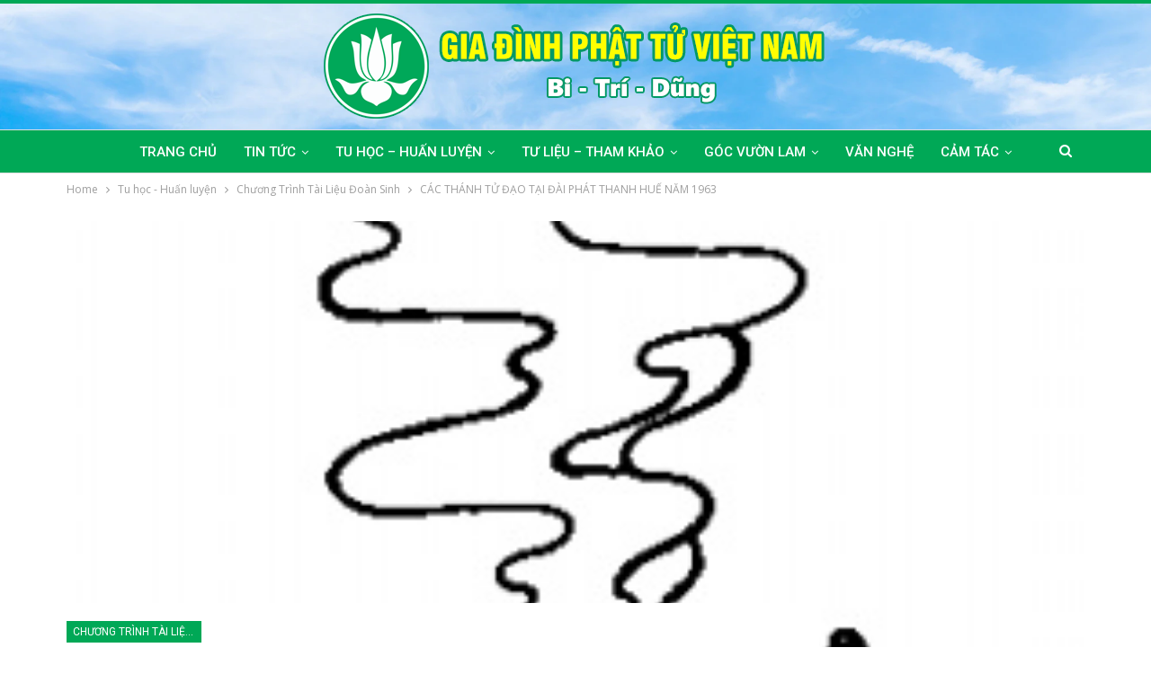

--- FILE ---
content_type: text/html; charset=UTF-8
request_url: https://giadinhphattu.vn/tu-hoc-huan-luyen/chuong-trinh-tai-lieu-doan-sinh/cac-thanh-tu-dao-tai-dai-phat-thanh-hue-nam-1963.html
body_size: 21022
content:
	<!DOCTYPE html>
		<!--[if IE 8]>
	<html class="ie ie8" lang="vi"> <![endif]-->
	<!--[if IE 9]>
	<html class="ie ie9" lang="vi"> <![endif]-->
	<!--[if gt IE 9]><!-->
<html lang="vi"> <!--<![endif]-->
	<head>
				<meta charset="UTF-8">
		<meta http-equiv="X-UA-Compatible" content="IE=edge">
		<meta name="viewport" content="width=device-width, initial-scale=1.0">
		<link rel="pingback" href="https://giadinhphattu.vn/xmlrpc.php"/>

		<title>CÁC THÁNH TỬ ĐẠO TẠI ĐÀI PHÁT THANH HUẾ NĂM 1963 &#8211; Gia Đình Phật Tử Việt Nam</title>
<meta name='robots' content='max-image-preview:large' />

<!-- Better Open Graph, Schema.org & Twitter Integration -->
<meta property="og:locale" content="vi"/>
<meta property="og:site_name" content="Gia Đình Phật Tử Việt Nam"/>
<meta property="og:url" content="https://giadinhphattu.vn/tu-hoc-huan-luyen/chuong-trinh-tai-lieu-doan-sinh/cac-thanh-tu-dao-tai-dai-phat-thanh-hue-nam-1963.html"/>
<meta property="og:title" content="CÁC THÁNH TỬ ĐẠO TẠI ĐÀI PHÁT THANH HUẾ NĂM 1963"/>
<meta property="og:image" content="https://giadinhphattu.vn/wp-content/uploads/2022/09/001.jpg"/>
<meta property="article:section" content="Chương Trình Tài Liệu Đoàn Sinh"/>
<meta property="og:description" content="			CÁC THÁNH TỬ ĐẠO TẠI ĐÀI PHÁT THANH HUẾ NĂM 1963 MỤC ĐÍCH: Giúp các em hiểu được lý do và sự hy sinh của các Thánh Tử Đạo trong Pháp nạn 1963.	NỘI DUNG BÀI GIẢNGLúc 5 giờ chiều ngày 7/5/1963 (tức ngày 14/4 năm Quý Mão), trong dịp lễ kỷ niệm Lễ Phậ"/>
<meta property="og:type" content="article"/>
<meta name="twitter:card" content="summary"/>
<meta name="twitter:url" content="https://giadinhphattu.vn/tu-hoc-huan-luyen/chuong-trinh-tai-lieu-doan-sinh/cac-thanh-tu-dao-tai-dai-phat-thanh-hue-nam-1963.html"/>
<meta name="twitter:title" content="CÁC THÁNH TỬ ĐẠO TẠI ĐÀI PHÁT THANH HUẾ NĂM 1963"/>
<meta name="twitter:description" content="			CÁC THÁNH TỬ ĐẠO TẠI ĐÀI PHÁT THANH HUẾ NĂM 1963 MỤC ĐÍCH: Giúp các em hiểu được lý do và sự hy sinh của các Thánh Tử Đạo trong Pháp nạn 1963.	NỘI DUNG BÀI GIẢNGLúc 5 giờ chiều ngày 7/5/1963 (tức ngày 14/4 năm Quý Mão), trong dịp lễ kỷ niệm Lễ Phậ"/>
<meta name="twitter:image" content="https://giadinhphattu.vn/wp-content/uploads/2022/09/001.jpg"/>
<!-- / Better Open Graph, Schema.org & Twitter Integration. -->
<link rel='dns-prefetch' href='//fonts.googleapis.com' />
<link rel="alternate" type="application/rss+xml" title="Dòng thông tin Gia Đình Phật Tử Việt Nam &raquo;" href="https://giadinhphattu.vn/feed" />
<link rel="alternate" type="application/rss+xml" title="Gia Đình Phật Tử Việt Nam &raquo; Dòng bình luận" href="https://giadinhphattu.vn/comments/feed" />
<link rel="alternate" title="oNhúng (JSON)" type="application/json+oembed" href="https://giadinhphattu.vn/wp-json/oembed/1.0/embed?url=https%3A%2F%2Fgiadinhphattu.vn%2Ftu-hoc-huan-luyen%2Fchuong-trinh-tai-lieu-doan-sinh%2Fcac-thanh-tu-dao-tai-dai-phat-thanh-hue-nam-1963.html" />
<link rel="alternate" title="oNhúng (XML)" type="text/xml+oembed" href="https://giadinhphattu.vn/wp-json/oembed/1.0/embed?url=https%3A%2F%2Fgiadinhphattu.vn%2Ftu-hoc-huan-luyen%2Fchuong-trinh-tai-lieu-doan-sinh%2Fcac-thanh-tu-dao-tai-dai-phat-thanh-hue-nam-1963.html&#038;format=xml" />
<style id='wp-img-auto-sizes-contain-inline-css' type='text/css'>
img:is([sizes=auto i],[sizes^="auto," i]){contain-intrinsic-size:3000px 1500px}
/*# sourceURL=wp-img-auto-sizes-contain-inline-css */
</style>
<style id='wp-emoji-styles-inline-css' type='text/css'>

	img.wp-smiley, img.emoji {
		display: inline !important;
		border: none !important;
		box-shadow: none !important;
		height: 1em !important;
		width: 1em !important;
		margin: 0 0.07em !important;
		vertical-align: -0.1em !important;
		background: none !important;
		padding: 0 !important;
	}
/*# sourceURL=wp-emoji-styles-inline-css */
</style>
<style id='wp-block-library-inline-css' type='text/css'>
:root{--wp-block-synced-color:#7a00df;--wp-block-synced-color--rgb:122,0,223;--wp-bound-block-color:var(--wp-block-synced-color);--wp-editor-canvas-background:#ddd;--wp-admin-theme-color:#007cba;--wp-admin-theme-color--rgb:0,124,186;--wp-admin-theme-color-darker-10:#006ba1;--wp-admin-theme-color-darker-10--rgb:0,107,160.5;--wp-admin-theme-color-darker-20:#005a87;--wp-admin-theme-color-darker-20--rgb:0,90,135;--wp-admin-border-width-focus:2px}@media (min-resolution:192dpi){:root{--wp-admin-border-width-focus:1.5px}}.wp-element-button{cursor:pointer}:root .has-very-light-gray-background-color{background-color:#eee}:root .has-very-dark-gray-background-color{background-color:#313131}:root .has-very-light-gray-color{color:#eee}:root .has-very-dark-gray-color{color:#313131}:root .has-vivid-green-cyan-to-vivid-cyan-blue-gradient-background{background:linear-gradient(135deg,#00d084,#0693e3)}:root .has-purple-crush-gradient-background{background:linear-gradient(135deg,#34e2e4,#4721fb 50%,#ab1dfe)}:root .has-hazy-dawn-gradient-background{background:linear-gradient(135deg,#faaca8,#dad0ec)}:root .has-subdued-olive-gradient-background{background:linear-gradient(135deg,#fafae1,#67a671)}:root .has-atomic-cream-gradient-background{background:linear-gradient(135deg,#fdd79a,#004a59)}:root .has-nightshade-gradient-background{background:linear-gradient(135deg,#330968,#31cdcf)}:root .has-midnight-gradient-background{background:linear-gradient(135deg,#020381,#2874fc)}:root{--wp--preset--font-size--normal:16px;--wp--preset--font-size--huge:42px}.has-regular-font-size{font-size:1em}.has-larger-font-size{font-size:2.625em}.has-normal-font-size{font-size:var(--wp--preset--font-size--normal)}.has-huge-font-size{font-size:var(--wp--preset--font-size--huge)}.has-text-align-center{text-align:center}.has-text-align-left{text-align:left}.has-text-align-right{text-align:right}.has-fit-text{white-space:nowrap!important}#end-resizable-editor-section{display:none}.aligncenter{clear:both}.items-justified-left{justify-content:flex-start}.items-justified-center{justify-content:center}.items-justified-right{justify-content:flex-end}.items-justified-space-between{justify-content:space-between}.screen-reader-text{border:0;clip-path:inset(50%);height:1px;margin:-1px;overflow:hidden;padding:0;position:absolute;width:1px;word-wrap:normal!important}.screen-reader-text:focus{background-color:#ddd;clip-path:none;color:#444;display:block;font-size:1em;height:auto;left:5px;line-height:normal;padding:15px 23px 14px;text-decoration:none;top:5px;width:auto;z-index:100000}html :where(.has-border-color){border-style:solid}html :where([style*=border-top-color]){border-top-style:solid}html :where([style*=border-right-color]){border-right-style:solid}html :where([style*=border-bottom-color]){border-bottom-style:solid}html :where([style*=border-left-color]){border-left-style:solid}html :where([style*=border-width]){border-style:solid}html :where([style*=border-top-width]){border-top-style:solid}html :where([style*=border-right-width]){border-right-style:solid}html :where([style*=border-bottom-width]){border-bottom-style:solid}html :where([style*=border-left-width]){border-left-style:solid}html :where(img[class*=wp-image-]){height:auto;max-width:100%}:where(figure){margin:0 0 1em}html :where(.is-position-sticky){--wp-admin--admin-bar--position-offset:var(--wp-admin--admin-bar--height,0px)}@media screen and (max-width:600px){html :where(.is-position-sticky){--wp-admin--admin-bar--position-offset:0px}}

/*# sourceURL=wp-block-library-inline-css */
</style><style id='global-styles-inline-css' type='text/css'>
:root{--wp--preset--aspect-ratio--square: 1;--wp--preset--aspect-ratio--4-3: 4/3;--wp--preset--aspect-ratio--3-4: 3/4;--wp--preset--aspect-ratio--3-2: 3/2;--wp--preset--aspect-ratio--2-3: 2/3;--wp--preset--aspect-ratio--16-9: 16/9;--wp--preset--aspect-ratio--9-16: 9/16;--wp--preset--color--black: #000000;--wp--preset--color--cyan-bluish-gray: #abb8c3;--wp--preset--color--white: #ffffff;--wp--preset--color--pale-pink: #f78da7;--wp--preset--color--vivid-red: #cf2e2e;--wp--preset--color--luminous-vivid-orange: #ff6900;--wp--preset--color--luminous-vivid-amber: #fcb900;--wp--preset--color--light-green-cyan: #7bdcb5;--wp--preset--color--vivid-green-cyan: #00d084;--wp--preset--color--pale-cyan-blue: #8ed1fc;--wp--preset--color--vivid-cyan-blue: #0693e3;--wp--preset--color--vivid-purple: #9b51e0;--wp--preset--gradient--vivid-cyan-blue-to-vivid-purple: linear-gradient(135deg,rgb(6,147,227) 0%,rgb(155,81,224) 100%);--wp--preset--gradient--light-green-cyan-to-vivid-green-cyan: linear-gradient(135deg,rgb(122,220,180) 0%,rgb(0,208,130) 100%);--wp--preset--gradient--luminous-vivid-amber-to-luminous-vivid-orange: linear-gradient(135deg,rgb(252,185,0) 0%,rgb(255,105,0) 100%);--wp--preset--gradient--luminous-vivid-orange-to-vivid-red: linear-gradient(135deg,rgb(255,105,0) 0%,rgb(207,46,46) 100%);--wp--preset--gradient--very-light-gray-to-cyan-bluish-gray: linear-gradient(135deg,rgb(238,238,238) 0%,rgb(169,184,195) 100%);--wp--preset--gradient--cool-to-warm-spectrum: linear-gradient(135deg,rgb(74,234,220) 0%,rgb(151,120,209) 20%,rgb(207,42,186) 40%,rgb(238,44,130) 60%,rgb(251,105,98) 80%,rgb(254,248,76) 100%);--wp--preset--gradient--blush-light-purple: linear-gradient(135deg,rgb(255,206,236) 0%,rgb(152,150,240) 100%);--wp--preset--gradient--blush-bordeaux: linear-gradient(135deg,rgb(254,205,165) 0%,rgb(254,45,45) 50%,rgb(107,0,62) 100%);--wp--preset--gradient--luminous-dusk: linear-gradient(135deg,rgb(255,203,112) 0%,rgb(199,81,192) 50%,rgb(65,88,208) 100%);--wp--preset--gradient--pale-ocean: linear-gradient(135deg,rgb(255,245,203) 0%,rgb(182,227,212) 50%,rgb(51,167,181) 100%);--wp--preset--gradient--electric-grass: linear-gradient(135deg,rgb(202,248,128) 0%,rgb(113,206,126) 100%);--wp--preset--gradient--midnight: linear-gradient(135deg,rgb(2,3,129) 0%,rgb(40,116,252) 100%);--wp--preset--font-size--small: 13px;--wp--preset--font-size--medium: 20px;--wp--preset--font-size--large: 36px;--wp--preset--font-size--x-large: 42px;--wp--preset--spacing--20: 0.44rem;--wp--preset--spacing--30: 0.67rem;--wp--preset--spacing--40: 1rem;--wp--preset--spacing--50: 1.5rem;--wp--preset--spacing--60: 2.25rem;--wp--preset--spacing--70: 3.38rem;--wp--preset--spacing--80: 5.06rem;--wp--preset--shadow--natural: 6px 6px 9px rgba(0, 0, 0, 0.2);--wp--preset--shadow--deep: 12px 12px 50px rgba(0, 0, 0, 0.4);--wp--preset--shadow--sharp: 6px 6px 0px rgba(0, 0, 0, 0.2);--wp--preset--shadow--outlined: 6px 6px 0px -3px rgb(255, 255, 255), 6px 6px rgb(0, 0, 0);--wp--preset--shadow--crisp: 6px 6px 0px rgb(0, 0, 0);}:where(.is-layout-flex){gap: 0.5em;}:where(.is-layout-grid){gap: 0.5em;}body .is-layout-flex{display: flex;}.is-layout-flex{flex-wrap: wrap;align-items: center;}.is-layout-flex > :is(*, div){margin: 0;}body .is-layout-grid{display: grid;}.is-layout-grid > :is(*, div){margin: 0;}:where(.wp-block-columns.is-layout-flex){gap: 2em;}:where(.wp-block-columns.is-layout-grid){gap: 2em;}:where(.wp-block-post-template.is-layout-flex){gap: 1.25em;}:where(.wp-block-post-template.is-layout-grid){gap: 1.25em;}.has-black-color{color: var(--wp--preset--color--black) !important;}.has-cyan-bluish-gray-color{color: var(--wp--preset--color--cyan-bluish-gray) !important;}.has-white-color{color: var(--wp--preset--color--white) !important;}.has-pale-pink-color{color: var(--wp--preset--color--pale-pink) !important;}.has-vivid-red-color{color: var(--wp--preset--color--vivid-red) !important;}.has-luminous-vivid-orange-color{color: var(--wp--preset--color--luminous-vivid-orange) !important;}.has-luminous-vivid-amber-color{color: var(--wp--preset--color--luminous-vivid-amber) !important;}.has-light-green-cyan-color{color: var(--wp--preset--color--light-green-cyan) !important;}.has-vivid-green-cyan-color{color: var(--wp--preset--color--vivid-green-cyan) !important;}.has-pale-cyan-blue-color{color: var(--wp--preset--color--pale-cyan-blue) !important;}.has-vivid-cyan-blue-color{color: var(--wp--preset--color--vivid-cyan-blue) !important;}.has-vivid-purple-color{color: var(--wp--preset--color--vivid-purple) !important;}.has-black-background-color{background-color: var(--wp--preset--color--black) !important;}.has-cyan-bluish-gray-background-color{background-color: var(--wp--preset--color--cyan-bluish-gray) !important;}.has-white-background-color{background-color: var(--wp--preset--color--white) !important;}.has-pale-pink-background-color{background-color: var(--wp--preset--color--pale-pink) !important;}.has-vivid-red-background-color{background-color: var(--wp--preset--color--vivid-red) !important;}.has-luminous-vivid-orange-background-color{background-color: var(--wp--preset--color--luminous-vivid-orange) !important;}.has-luminous-vivid-amber-background-color{background-color: var(--wp--preset--color--luminous-vivid-amber) !important;}.has-light-green-cyan-background-color{background-color: var(--wp--preset--color--light-green-cyan) !important;}.has-vivid-green-cyan-background-color{background-color: var(--wp--preset--color--vivid-green-cyan) !important;}.has-pale-cyan-blue-background-color{background-color: var(--wp--preset--color--pale-cyan-blue) !important;}.has-vivid-cyan-blue-background-color{background-color: var(--wp--preset--color--vivid-cyan-blue) !important;}.has-vivid-purple-background-color{background-color: var(--wp--preset--color--vivid-purple) !important;}.has-black-border-color{border-color: var(--wp--preset--color--black) !important;}.has-cyan-bluish-gray-border-color{border-color: var(--wp--preset--color--cyan-bluish-gray) !important;}.has-white-border-color{border-color: var(--wp--preset--color--white) !important;}.has-pale-pink-border-color{border-color: var(--wp--preset--color--pale-pink) !important;}.has-vivid-red-border-color{border-color: var(--wp--preset--color--vivid-red) !important;}.has-luminous-vivid-orange-border-color{border-color: var(--wp--preset--color--luminous-vivid-orange) !important;}.has-luminous-vivid-amber-border-color{border-color: var(--wp--preset--color--luminous-vivid-amber) !important;}.has-light-green-cyan-border-color{border-color: var(--wp--preset--color--light-green-cyan) !important;}.has-vivid-green-cyan-border-color{border-color: var(--wp--preset--color--vivid-green-cyan) !important;}.has-pale-cyan-blue-border-color{border-color: var(--wp--preset--color--pale-cyan-blue) !important;}.has-vivid-cyan-blue-border-color{border-color: var(--wp--preset--color--vivid-cyan-blue) !important;}.has-vivid-purple-border-color{border-color: var(--wp--preset--color--vivid-purple) !important;}.has-vivid-cyan-blue-to-vivid-purple-gradient-background{background: var(--wp--preset--gradient--vivid-cyan-blue-to-vivid-purple) !important;}.has-light-green-cyan-to-vivid-green-cyan-gradient-background{background: var(--wp--preset--gradient--light-green-cyan-to-vivid-green-cyan) !important;}.has-luminous-vivid-amber-to-luminous-vivid-orange-gradient-background{background: var(--wp--preset--gradient--luminous-vivid-amber-to-luminous-vivid-orange) !important;}.has-luminous-vivid-orange-to-vivid-red-gradient-background{background: var(--wp--preset--gradient--luminous-vivid-orange-to-vivid-red) !important;}.has-very-light-gray-to-cyan-bluish-gray-gradient-background{background: var(--wp--preset--gradient--very-light-gray-to-cyan-bluish-gray) !important;}.has-cool-to-warm-spectrum-gradient-background{background: var(--wp--preset--gradient--cool-to-warm-spectrum) !important;}.has-blush-light-purple-gradient-background{background: var(--wp--preset--gradient--blush-light-purple) !important;}.has-blush-bordeaux-gradient-background{background: var(--wp--preset--gradient--blush-bordeaux) !important;}.has-luminous-dusk-gradient-background{background: var(--wp--preset--gradient--luminous-dusk) !important;}.has-pale-ocean-gradient-background{background: var(--wp--preset--gradient--pale-ocean) !important;}.has-electric-grass-gradient-background{background: var(--wp--preset--gradient--electric-grass) !important;}.has-midnight-gradient-background{background: var(--wp--preset--gradient--midnight) !important;}.has-small-font-size{font-size: var(--wp--preset--font-size--small) !important;}.has-medium-font-size{font-size: var(--wp--preset--font-size--medium) !important;}.has-large-font-size{font-size: var(--wp--preset--font-size--large) !important;}.has-x-large-font-size{font-size: var(--wp--preset--font-size--x-large) !important;}
/*# sourceURL=global-styles-inline-css */
</style>

<style id='classic-theme-styles-inline-css' type='text/css'>
/*! This file is auto-generated */
.wp-block-button__link{color:#fff;background-color:#32373c;border-radius:9999px;box-shadow:none;text-decoration:none;padding:calc(.667em + 2px) calc(1.333em + 2px);font-size:1.125em}.wp-block-file__button{background:#32373c;color:#fff;text-decoration:none}
/*# sourceURL=/wp-includes/css/classic-themes.min.css */
</style>
<link rel='stylesheet' id='bf-slick-css' href='https://giadinhphattu.vn/wp-content/themes/publisher/includes/libs/better-framework/assets/css/slick.min.css?ver=3.15.0' type='text/css' media='all' />
<link rel='stylesheet' id='pretty-photo-css' href='https://giadinhphattu.vn/wp-content/themes/publisher/includes/libs/better-framework/assets/css/pretty-photo.min.css?ver=3.15.0' type='text/css' media='all' />
<link rel='stylesheet' id='bs-icons-css' href='https://giadinhphattu.vn/wp-content/themes/publisher/includes/libs/better-framework/assets/css/bs-icons.css?ver=3.15.0' type='text/css' media='all' />
<link rel='stylesheet' id='theme-libs-css' href='https://giadinhphattu.vn/wp-content/themes/publisher/css/theme-libs.min.css?ver=7.11.0' type='text/css' media='all' />
<link rel='stylesheet' id='fontawesome-css' href='https://giadinhphattu.vn/wp-content/themes/publisher/includes/libs/better-framework/assets/css/font-awesome.min.css?ver=3.15.0' type='text/css' media='all' />
<link rel='stylesheet' id='publisher-css' href='https://giadinhphattu.vn/wp-content/themes/publisher/style-7.11.0.min.css?ver=7.11.0' type='text/css' media='all' />
<link rel='stylesheet' id='better-framework-main-fonts-css' href='https://fonts.googleapis.com/css?family=Open+Sans:400,600&#038;display=swap' type='text/css' media='all' />
<link rel='stylesheet' id='better-framework-font-1-css' href='https://fonts.googleapis.com/css?family=Roboto:400,500,400italic&#038;subset=vietnamese&#038;display=swap' type='text/css' media='all' />
<link rel='stylesheet' id='publisher-theme-pure-magazine-css' href='https://giadinhphattu.vn/wp-content/themes/publisher/includes/styles/pure-magazine/style.min.css?ver=7.11.0' type='text/css' media='all' />
<script type="text/javascript" src="https://giadinhphattu.vn/wp-includes/js/jquery/jquery.min.js?ver=3.7.1" id="jquery-core-js"></script>
<script type="text/javascript" src="https://giadinhphattu.vn/wp-includes/js/jquery/jquery-migrate.min.js?ver=3.4.1" id="jquery-migrate-js"></script>
<script type="text/javascript" src="https://giadinhphattu.vn/wp-content/plugins/foxtool/link/index.js?ver=2.5.3" id="index-ft-js"></script>
<script type="text/javascript" id="3d-flip-book-client-locale-loader-js-extra">
/* <![CDATA[ */
var FB3D_CLIENT_LOCALE = {"ajaxurl":"https://giadinhphattu.vn/wp-admin/admin-ajax.php","dictionary":{"Table of contents":"Table of contents","Close":"Close","Bookmarks":"Bookmarks","Thumbnails":"Thumbnails","Search":"Search","Share":"Share","Facebook":"Facebook","Twitter":"Twitter","Email":"Email","Play":"Play","Previous page":"Previous page","Next page":"Next page","Zoom in":"Zoom in","Zoom out":"Zoom out","Fit view":"Fit view","Auto play":"Auto play","Full screen":"Full screen","More":"More","Smart pan":"Smart pan","Single page":"Single page","Sounds":"Sounds","Stats":"Stats","Print":"Print","Download":"Download","Goto first page":"Goto first page","Goto last page":"Goto last page"},"images":"https://giadinhphattu.vn/wp-content/plugins/interactive-3d-flipbook-powered-physics-engine/assets/images/","jsData":{"urls":[],"posts":{"ids_mis":[],"ids":[]},"pages":[],"firstPages":[],"bookCtrlProps":[],"bookTemplates":[]},"key":"3d-flip-book","pdfJS":{"pdfJsLib":"https://giadinhphattu.vn/wp-content/plugins/interactive-3d-flipbook-powered-physics-engine/assets/js/pdf.min.js?ver=4.3.136","pdfJsWorker":"https://giadinhphattu.vn/wp-content/plugins/interactive-3d-flipbook-powered-physics-engine/assets/js/pdf.worker.js?ver=4.3.136","stablePdfJsLib":"https://giadinhphattu.vn/wp-content/plugins/interactive-3d-flipbook-powered-physics-engine/assets/js/stable/pdf.min.js?ver=2.5.207","stablePdfJsWorker":"https://giadinhphattu.vn/wp-content/plugins/interactive-3d-flipbook-powered-physics-engine/assets/js/stable/pdf.worker.js?ver=2.5.207","pdfJsCMapUrl":"https://giadinhphattu.vn/wp-content/plugins/interactive-3d-flipbook-powered-physics-engine/assets/cmaps/"},"cacheurl":"https://giadinhphattu.vn/wp-content/uploads/3d-flip-book/cache/","pluginsurl":"https://giadinhphattu.vn/wp-content/plugins/","pluginurl":"https://giadinhphattu.vn/wp-content/plugins/interactive-3d-flipbook-powered-physics-engine/","thumbnailSize":{"width":"250","height":"250"},"version":"1.16.17"};
//# sourceURL=3d-flip-book-client-locale-loader-js-extra
/* ]]> */
</script>
<script type="text/javascript" src="https://giadinhphattu.vn/wp-content/plugins/interactive-3d-flipbook-powered-physics-engine/assets/js/client-locale-loader.js?ver=1.16.17" id="3d-flip-book-client-locale-loader-js" async="async" data-wp-strategy="async"></script>
<script></script><link rel="https://api.w.org/" href="https://giadinhphattu.vn/wp-json/" /><link rel="alternate" title="JSON" type="application/json" href="https://giadinhphattu.vn/wp-json/wp/v2/posts/1469" /><link rel="EditURI" type="application/rsd+xml" title="RSD" href="https://giadinhphattu.vn/xmlrpc.php?rsd" />
<meta name="generator" content="WordPress 6.9" />
<link rel="canonical" href="https://giadinhphattu.vn/tu-hoc-huan-luyen/chuong-trinh-tai-lieu-doan-sinh/cac-thanh-tu-dao-tai-dai-phat-thanh-hue-nam-1963.html" />
<link rel='shortlink' href='https://giadinhphattu.vn/?p=1469' />
<meta name="generator" content="Powered by WPBakery Page Builder - drag and drop page builder for WordPress."/>
<script type="application/ld+json">{
    "@context": "http://schema.org/",
    "@type": "Organization",
    "@id": "#organization",
    "logo": {
        "@type": "ImageObject",
        "url": "http://giadinhphattu.vn/wp-content/uploads/2023/07/logo.png"
    },
    "url": "https://giadinhphattu.vn/",
    "name": "Gia \u0110\u00ecnh Ph\u1eadt T\u1eed Vi\u1ec7t Nam",
    "description": "Bi Tr\u00ed D\u0169ng"
}</script>
<script type="application/ld+json">{
    "@context": "http://schema.org/",
    "@type": "WebSite",
    "name": "Gia \u0110\u00ecnh Ph\u1eadt T\u1eed Vi\u1ec7t Nam",
    "alternateName": "Bi Tr\u00ed D\u0169ng",
    "url": "https://giadinhphattu.vn/"
}</script>
<script type="application/ld+json">{
    "@context": "http://schema.org/",
    "@type": "NewsArticle",
    "headline": "C\u00c1C TH\u00c1NH T\u1eec \u0110\u1ea0O T\u1ea0I \u0110\u00c0I PH\u00c1T THANH HU\u1ebe N\u0102M 1963",
    "description": "\t\t\tC\u00c1C TH\u00c1NH T\u1eec \u0110\u1ea0O T\u1ea0I \u0110\u00c0I PH\u00c1T THANH HU\u1ebe N\u0102M 1963\u00a0M\u1ee4C \u0110\u00cdCH: Gi\u00fap c\u00e1c em hi\u1ec3u \u0111\u01b0\u1ee3c l\u00fd do v\u00e0 s\u1ef1 hy sinh c\u1ee7a c\u00e1c Th\u00e1nh T\u1eed \u0110\u1ea1o trong Ph\u00e1p n\u1ea1n 1963.\tN\u1ed8I DUNG B\u00c0I GI\u1ea2NGL\u00fac 5 gi\u1edd chi\u1ec1u ng\u00e0y 7/5/1963 (t\u1ee9c ng\u00e0y 14/4 n\u0103m Qu\u00fd M\u00e3o), trong d\u1ecbp l\u1ec5 k\u1ef7 ni\u1ec7m L\u1ec5 Ph\u1ead",
    "datePublished": "2020-09-04",
    "dateModified": "2020-09-04",
    "author": {
        "@type": "Person",
        "@id": "#person-htkg_admin",
        "name": "htkg_admin"
    },
    "image": "https://giadinhphattu.vn/wp-content/uploads/2022/09/001.jpg",
    "interactionStatistic": [
        {
            "@type": "InteractionCounter",
            "interactionType": "http://schema.org/CommentAction",
            "userInteractionCount": "0"
        }
    ],
    "publisher": {
        "@id": "#organization"
    },
    "mainEntityOfPage": "https://giadinhphattu.vn/tu-hoc-huan-luyen/chuong-trinh-tai-lieu-doan-sinh/cac-thanh-tu-dao-tai-dai-phat-thanh-hue-nam-1963.html"
}</script>
<link rel='stylesheet' id='7.11.0-1768456187' href='https://giadinhphattu.vn/wp-content/bs-booster-cache/467f4ca177e6043797702777275f7c52.css' type='text/css' media='all' />
<link rel="icon" href="https://giadinhphattu.vn/wp-content/uploads/2022/09/3-huyhieu.png" sizes="32x32" />
<link rel="icon" href="https://giadinhphattu.vn/wp-content/uploads/2022/09/3-huyhieu.png" sizes="192x192" />
<link rel="apple-touch-icon" href="https://giadinhphattu.vn/wp-content/uploads/2022/09/3-huyhieu.png" />
<meta name="msapplication-TileImage" content="https://giadinhphattu.vn/wp-content/uploads/2022/09/3-huyhieu.png" />

<!-- BetterFramework Head Inline CSS -->
<style>
.entry-content figure, .entry-content img{margin-bottom: 1em; width: 100%;}
#datafetch tbody tr:nth-child(even) { background-color:#f4fdf9; }
#datafetch tbody tr:hover{background-color: #c4f3dd;}
#datafetch tbody tr td{text-align: center;}
#datafetch tbody tr td:last-child{text-align: right;}
#datafetch tbody tr td:nth-child(2){text-align: left;}
#datafetch thead{background-color: #00a856; color: #fff; font-weight: 700; text-align: center;}

</style>
<!-- /BetterFramework Head Inline CSS-->
		<style type="text/css" id="wp-custom-css">
			.entry-content{text-align: justify}
a.post-author-a{display: none}		</style>
		<noscript><style> .wpb_animate_when_almost_visible { opacity: 1; }</style></noscript>	</head>

<body class="wp-singular post-template-default single single-post postid-1469 single-format-standard wp-theme-publisher bs-theme bs-publisher bs-publisher-pure-magazine active-light-box active-top-line ltr close-rh page-layout-2-col page-layout-2-col-right full-width active-sticky-sidebar main-menu-sticky-smart main-menu-out-full-width active-ajax-search single-prim-cat-28 single-cat-28  wpb-js-composer js-comp-ver-7.0 vc_responsive bs-ll-a" dir="ltr">
	<header id="header" class="site-header header-style-1 full-width" itemscope="itemscope" itemtype="https://schema.org/WPHeader">
				<div class="header-inner">
			<div class="content-wrap">
				<div class="container">
					<div id="site-branding" class="site-branding">
	<p  id="site-title" class="logo h1 img-logo">
	<a href="https://giadinhphattu.vn/" itemprop="url" rel="home">
					<img id="site-logo" src="http://giadinhphattu.vn/wp-content/uploads/2023/07/logo.png"
			     alt="GĐPT VIỆT NAM"  />

			<span class="site-title">GĐPT VIỆT NAM - Bi Trí Dũng</span>
				</a>
</p>
</div><!-- .site-branding -->
				</div>

			</div>
		</div>
		<div id="menu-main" class="menu main-menu-wrapper show-search-item menu-actions-btn-width-1" role="navigation" itemscope="itemscope" itemtype="https://schema.org/SiteNavigationElement">
	<div class="main-menu-inner">
		<div class="content-wrap">
			<div class="container">

				<nav class="main-menu-container">
					<ul id="main-navigation" class="main-menu menu bsm-pure clearfix">
						<li id="menu-item-27200" class="menu-item menu-item-type-post_type menu-item-object-page menu-item-home better-anim-fade menu-item-27200"><a href="https://giadinhphattu.vn/">Trang Chủ</a></li>
<li id="menu-item-27314" class="menu-item menu-item-type-taxonomy menu-item-object-category menu-term-1 better-anim-slide-fade menu-item-has-children menu-item-has-mega menu-item-mega-grid-posts menu-item-27314"><a href="https://giadinhphattu.vn/chuyen-muc/tin-tuc">Tin tức</a>
<!-- Mega Menu Start -->
	<div class="mega-menu mega-grid-posts">
		<div class="content-wrap bs-tab-anim bs-tab-animated active">
					<div class="bs-pagination-wrapper main-term-1 next_prev ">
			<div class="listing listing-grid listing-grid-1 clearfix columns-4">
		<div class="post-45384 type-post format-standard has-post-thumbnail  simple-grid  listing-item listing-item-grid listing-item-grid-1 main-term-1">
	<div class="item-inner">
					<div class="featured clearfix">
				<div class="term-badges floated"><span class="term-badge term-1"><a href="https://giadinhphattu.vn/chuyen-muc/tin-tuc">Tin tức</a></span></div>				<a  title="Phân Ban GĐPT Trung Ương tổng kết Phật sự 2025" data-src="https://giadinhphattu.vn/wp-content/uploads/2026/01/phan-ban-gdpt-trung-uong-tong-ket-phat-su-2025-06-357x210.jpg" data-bs-srcset="{&quot;baseurl&quot;:&quot;https:\/\/giadinhphattu.vn\/wp-content\/uploads\/2026\/01\/&quot;,&quot;sizes&quot;:{&quot;210&quot;:&quot;phan-ban-gdpt-trung-uong-tong-ket-phat-su-2025-06-210x136.jpg&quot;,&quot;279&quot;:&quot;phan-ban-gdpt-trung-uong-tong-ket-phat-su-2025-06-279x220.jpg&quot;,&quot;357&quot;:&quot;phan-ban-gdpt-trung-uong-tong-ket-phat-su-2025-06-357x210.jpg&quot;,&quot;750&quot;:&quot;phan-ban-gdpt-trung-uong-tong-ket-phat-su-2025-06-750x430.jpg&quot;,&quot;2400&quot;:&quot;phan-ban-gdpt-trung-uong-tong-ket-phat-su-2025-06.jpg&quot;}}"						class="img-holder" href="https://giadinhphattu.vn/tin-tuc/phan-ban-gdpt-trung-uong-tong-ket-phat-su-2025.html"></a>

							</div>
		<p class="title">		<a href="https://giadinhphattu.vn/tin-tuc/phan-ban-gdpt-trung-uong-tong-ket-phat-su-2025.html" class="post-title post-url">
			Phân Ban GĐPT Trung Ương tổng kết Phật sự 2025		</a>
		</p>	</div>
	</div >
	<div class="post-45356 type-post format-standard has-post-thumbnail  simple-grid  listing-item listing-item-grid listing-item-grid-1 main-term-1">
	<div class="item-inner">
					<div class="featured clearfix">
				<div class="term-badges floated"><span class="term-badge term-1"><a href="https://giadinhphattu.vn/chuyen-muc/tin-tuc">Tin tức</a></span></div>				<a  title="QUẢNG NGÃI: HỘI NGHỊ TỔNG KẾT CÔNG TÁC PHẬT SỰ NĂM 2025 &#8211; PHƯƠNG HƯỚNG HOẠT ĐỘNG NĂM 2026 – GĐPT KHU VỰC PHÍA TÂY." data-src="https://giadinhphattu.vn/wp-content/uploads/2026/01/H6-2-357x210.jpg" data-bs-srcset="{&quot;baseurl&quot;:&quot;https:\/\/giadinhphattu.vn\/wp-content\/uploads\/2026\/01\/&quot;,&quot;sizes&quot;:{&quot;210&quot;:&quot;H6-2-210x136.jpg&quot;,&quot;279&quot;:&quot;H6-2-279x220.jpg&quot;,&quot;357&quot;:&quot;H6-2-357x210.jpg&quot;,&quot;750&quot;:&quot;H6-2-750x430.jpg&quot;,&quot;1890&quot;:&quot;H6-2.jpg&quot;}}"						class="img-holder" href="https://giadinhphattu.vn/tin-tuc/quang-ngai-hoi-nghi-tong-ket-cong-tac-phat-su-nam-2025-phuong-huong-hoat-dong-nam-2026-gdpt-khu-vuc-phia-tay.html"></a>

							</div>
		<p class="title">		<a href="https://giadinhphattu.vn/tin-tuc/quang-ngai-hoi-nghi-tong-ket-cong-tac-phat-su-nam-2025-phuong-huong-hoat-dong-nam-2026-gdpt-khu-vuc-phia-tay.html" class="post-title post-url">
			QUẢNG NGÃI: HỘI NGHỊ TỔNG KẾT CÔNG TÁC PHẬT SỰ NĂM 2025 &#8211; PHƯƠNG HƯỚNG HOẠT&hellip;		</a>
		</p>	</div>
	</div >
	<div class="post-45332 type-post format-standard has-post-thumbnail  simple-grid  listing-item listing-item-grid listing-item-grid-1 main-term-1">
	<div class="item-inner">
					<div class="featured clearfix">
				<div class="term-badges floated"><span class="term-badge term-1"><a href="https://giadinhphattu.vn/chuyen-muc/tin-tuc">Tin tức</a></span></div>				<a  title="GIA LAI: LỄ HIỆP KỴ – TRI ÂN TIỀN BỐI, TIẾP NỐI MẠNG MẠCH" data-src="https://giadinhphattu.vn/wp-content/uploads/2026/01/609037276_1647741719545726_8059047956674179891_n-357x210.jpg" data-bs-srcset="{&quot;baseurl&quot;:&quot;https:\/\/giadinhphattu.vn\/wp-content\/uploads\/2026\/01\/&quot;,&quot;sizes&quot;:{&quot;210&quot;:&quot;609037276_1647741719545726_8059047956674179891_n-210x136.jpg&quot;,&quot;279&quot;:&quot;609037276_1647741719545726_8059047956674179891_n-279x220.jpg&quot;,&quot;357&quot;:&quot;609037276_1647741719545726_8059047956674179891_n-357x210.jpg&quot;,&quot;750&quot;:&quot;609037276_1647741719545726_8059047956674179891_n-750x430.jpg&quot;,&quot;2048&quot;:&quot;609037276_1647741719545726_8059047956674179891_n.jpg&quot;}}"						class="img-holder" href="https://giadinhphattu.vn/tin-tuc/gia-lai-le-hiep-ky-tri-an-tien-boi-tiep-noi-mang-mach.html"></a>

							</div>
		<p class="title">		<a href="https://giadinhphattu.vn/tin-tuc/gia-lai-le-hiep-ky-tri-an-tien-boi-tiep-noi-mang-mach.html" class="post-title post-url">
			GIA LAI: LỄ HIỆP KỴ – TRI ÂN TIỀN BỐI, TIẾP NỐI MẠNG MẠCH		</a>
		</p>	</div>
	</div >
	<div class="post-45336 type-post format-standard has-post-thumbnail  simple-grid  listing-item listing-item-grid listing-item-grid-1 main-term-1">
	<div class="item-inner">
					<div class="featured clearfix">
				<div class="term-badges floated"><span class="term-badge term-1"><a href="https://giadinhphattu.vn/chuyen-muc/tin-tuc">Tin tức</a></span></div>				<a  title="Phân Ban GĐPT An Giang tổ chức phiên họp đầu năm 2026" data-src="https://giadinhphattu.vn/wp-content/uploads/2026/01/phan-ban-gdpt-an-giang-to-chuc-phien-hop-dau-nam-2026-25.jpg-357x210.webp" data-bs-srcset="{&quot;baseurl&quot;:&quot;https:\/\/giadinhphattu.vn\/wp-content\/uploads\/2026\/01\/&quot;,&quot;sizes&quot;:{&quot;210&quot;:&quot;phan-ban-gdpt-an-giang-to-chuc-phien-hop-dau-nam-2026-25.jpg-210x136.webp&quot;,&quot;279&quot;:&quot;phan-ban-gdpt-an-giang-to-chuc-phien-hop-dau-nam-2026-25.jpg-279x220.webp&quot;,&quot;357&quot;:&quot;phan-ban-gdpt-an-giang-to-chuc-phien-hop-dau-nam-2026-25.jpg-357x210.webp&quot;,&quot;750&quot;:&quot;phan-ban-gdpt-an-giang-to-chuc-phien-hop-dau-nam-2026-25.jpg-750x430.webp&quot;,&quot;2048&quot;:&quot;phan-ban-gdpt-an-giang-to-chuc-phien-hop-dau-nam-2026-25.jpg.webp&quot;}}"						class="img-holder" href="https://giadinhphattu.vn/tin-tuc/phan-ban-gdpt-an-giang-to-chuc-phien-hop-dau-nam-2026.html"></a>

							</div>
		<p class="title">		<a href="https://giadinhphattu.vn/tin-tuc/phan-ban-gdpt-an-giang-to-chuc-phien-hop-dau-nam-2026.html" class="post-title post-url">
			Phân Ban GĐPT An Giang tổ chức phiên họp đầu năm 2026		</a>
		</p>	</div>
	</div >
	</div>
	
	</div><div class="bs-pagination bs-ajax-pagination next_prev main-term-1 clearfix">
			<script>var bs_ajax_paginate_621668422 = '{"query":{"paginate":"next_prev","show_label":1,"order_by":"date","count":4,"category":"1","_layout":{"state":"1|1|0","page":"2-col-right"}},"type":"wp_query","view":"Publisher::bs_pagin_ajax_mega_grid_posts","current_page":1,"ajax_url":"\/wp-admin\/admin-ajax.php","remove_duplicates":"0","paginate":"next_prev","_layout":{"state":"1|1|0","page":"2-col-right"},"_bs_pagin_token":"4c6c8b6"}';</script>				<a class="btn-bs-pagination prev disabled" rel="prev" data-id="621668422"
				   title="Trước">
					<i class="fa fa-angle-left"
					   aria-hidden="true"></i> Trước				</a>
				<a  rel="next" class="btn-bs-pagination next"
				   data-id="621668422" title="Kế tiếp">
					Kế tiếp <i
							class="fa fa-angle-right" aria-hidden="true"></i>
				</a>
				</div>		</div>
	</div>

<!-- Mega Menu End -->
</li>
<li id="menu-item-27315" class="menu-item menu-item-type-taxonomy menu-item-object-category current-post-ancestor menu-term-19 better-anim-slide-left-in menu-item-has-children menu-item-has-mega menu-item-mega-grid-posts menu-item-27315"><a href="https://giadinhphattu.vn/chuyen-muc/tu-hoc-huan-luyen">Tu học &#8211; Huấn luyện</a>
<!-- Mega Menu Start -->
	<div class="mega-menu mega-grid-posts">
		<div class="content-wrap bs-tab-anim bs-tab-animated active">
					<div class="bs-pagination-wrapper main-term-19 next_prev ">
			<div class="listing listing-grid listing-grid-1 clearfix columns-4">
		<div class="post-45265 type-post format-standard has-post-thumbnail  simple-grid  listing-item listing-item-grid listing-item-grid-1 main-term-1">
	<div class="item-inner">
					<div class="featured clearfix">
				<div class="term-badges floated"><span class="term-badge term-1"><a href="https://giadinhphattu.vn/chuyen-muc/tin-tuc">Tin tức</a></span></div>				<a  title="GIA ĐÌNH PHẬT TỬ TỈNH QUẢNG NGÃI. Phân ban GĐPT Khu vực VII (Tây Quảng Ngãi) thăm viếng – cứu trợ Lam viên GĐPT tỉnh Bình Định cũ bị thiệt hại do cơn bão số 13." data-src="https://giadinhphattu.vn/wp-content/uploads/2025/12/z7372756552815_f72c02a0017005d2fdb6a353e6d34ccc-357x210.jpg" data-bs-srcset="{&quot;baseurl&quot;:&quot;https:\/\/giadinhphattu.vn\/wp-content\/uploads\/2025\/12\/&quot;,&quot;sizes&quot;:{&quot;210&quot;:&quot;z7372756552815_f72c02a0017005d2fdb6a353e6d34ccc-210x136.jpg&quot;,&quot;279&quot;:&quot;z7372756552815_f72c02a0017005d2fdb6a353e6d34ccc-279x220.jpg&quot;,&quot;357&quot;:&quot;z7372756552815_f72c02a0017005d2fdb6a353e6d34ccc-357x210.jpg&quot;,&quot;750&quot;:&quot;z7372756552815_f72c02a0017005d2fdb6a353e6d34ccc-750x430.jpg&quot;,&quot;1024&quot;:&quot;z7372756552815_f72c02a0017005d2fdb6a353e6d34ccc.jpg&quot;}}"						class="img-holder" href="https://giadinhphattu.vn/tin-tuc/gia-dinh-phat-tu-tinh-quang-ngai-phan-ban-gdpt-khu-vuc-7-tay-quang-ngai-tham-vieng-cuu-tro-lam-vien-gdpt-tinh-binh-dinh-cu-bi-thiet-hai-do-con-bao-so-13.html"></a>

							</div>
		<p class="title">		<a href="https://giadinhphattu.vn/tin-tuc/gia-dinh-phat-tu-tinh-quang-ngai-phan-ban-gdpt-khu-vuc-7-tay-quang-ngai-tham-vieng-cuu-tro-lam-vien-gdpt-tinh-binh-dinh-cu-bi-thiet-hai-do-con-bao-so-13.html" class="post-title post-url">
			GIA ĐÌNH PHẬT TỬ TỈNH QUẢNG NGÃI. Phân ban GĐPT Khu vực VII (Tây Quảng Ngãi) thăm&hellip;		</a>
		</p>	</div>
	</div >
	<div class="post-45221 type-post format-standard has-post-thumbnail  simple-grid  listing-item listing-item-grid listing-item-grid-1 main-term-1">
	<div class="item-inner">
					<div class="featured clearfix">
				<div class="term-badges floated"><span class="term-badge term-1"><a href="https://giadinhphattu.vn/chuyen-muc/tin-tuc">Tin tức</a></span></div>				<a  title="BAN HƯỚNG DẪN PHÂN BAN GIA ĐÌNH PHẬT TỬ TỈNH ĐẮK LẮK TỔ CHỨC HỘI NGHỊ TỔNG KẾT HOẠT ĐỘNG CÔNG TÁC PHẬT SỰ NĂM 2025 VÀ PHƯƠNG HƯỚNG HOẠT ĐỘNG NĂM 2026." data-src="https://giadinhphattu.vn/wp-content/uploads/2025/12/z7358615648380_dcbf70c331f4bdebcdfffb5ec267baf7-357x210.jpg" data-bs-srcset="{&quot;baseurl&quot;:&quot;https:\/\/giadinhphattu.vn\/wp-content\/uploads\/2025\/12\/&quot;,&quot;sizes&quot;:{&quot;210&quot;:&quot;z7358615648380_dcbf70c331f4bdebcdfffb5ec267baf7-210x136.jpg&quot;,&quot;279&quot;:&quot;z7358615648380_dcbf70c331f4bdebcdfffb5ec267baf7-279x220.jpg&quot;,&quot;357&quot;:&quot;z7358615648380_dcbf70c331f4bdebcdfffb5ec267baf7-357x210.jpg&quot;,&quot;750&quot;:&quot;z7358615648380_dcbf70c331f4bdebcdfffb5ec267baf7-750x430.jpg&quot;,&quot;1280&quot;:&quot;z7358615648380_dcbf70c331f4bdebcdfffb5ec267baf7.jpg&quot;}}"						class="img-holder" href="https://giadinhphattu.vn/tin-tuc/ban-huong-dan-phan-ban-gia-dinh-phat-tu-tinh-dak-lak-to-chuc-hoi-nghi-tong-ket-hoat-dong-cong-tac-phat-su-nam-2025-va-phuong-huong-hoat-dong-nam-2026.html"></a>

							</div>
		<p class="title">		<a href="https://giadinhphattu.vn/tin-tuc/ban-huong-dan-phan-ban-gia-dinh-phat-tu-tinh-dak-lak-to-chuc-hoi-nghi-tong-ket-hoat-dong-cong-tac-phat-su-nam-2025-va-phuong-huong-hoat-dong-nam-2026.html" class="post-title post-url">
			BAN HƯỚNG DẪN PHÂN BAN GIA ĐÌNH PHẬT TỬ TỈNH ĐẮK LẮK TỔ CHỨC HỘI NGHỊ TỔNG KẾT HOẠT&hellip;		</a>
		</p>	</div>
	</div >
	<div class="post-45200 type-post format-standard has-post-thumbnail  simple-grid  listing-item listing-item-grid listing-item-grid-1 main-term-1">
	<div class="item-inner">
					<div class="featured clearfix">
				<div class="term-badges floated"><span class="term-badge term-1"><a href="https://giadinhphattu.vn/chuyen-muc/tin-tuc">Tin tức</a></span></div>				<a  title="BAN HƯỚNG DẪN PHÂN BAN GĐPT TỈNH QUẢNG NGÃI THĂM VIẾNG, TRỢ DUYÊN CÔNG TÁC TU HỌC – SINH HOẠT TẠI GĐPT DIỆU GIÁC VÀ GĐPT CHƠN NGUYÊN" data-src="https://giadinhphattu.vn/wp-content/uploads/2025/12/1-1-357x210.jpg" data-bs-srcset="{&quot;baseurl&quot;:&quot;https:\/\/giadinhphattu.vn\/wp-content\/uploads\/2025\/12\/&quot;,&quot;sizes&quot;:{&quot;210&quot;:&quot;1-1-210x136.jpg&quot;,&quot;279&quot;:&quot;1-1-279x220.jpg&quot;,&quot;357&quot;:&quot;1-1-357x210.jpg&quot;,&quot;750&quot;:&quot;1-1-750x430.jpg&quot;,&quot;1024&quot;:&quot;1-1.jpg&quot;}}"						class="img-holder" href="https://giadinhphattu.vn/tin-tuc/ban-huong-dan-phan-ban-gdpt-tinh-quang-ngai-tham-vieng-tro-duyen-cong-tac-tu-hoc-sinh-hoat-tai-gdpt-dieu-giac-va-gdpt-chon-nguyen.html"></a>

							</div>
		<p class="title">		<a href="https://giadinhphattu.vn/tin-tuc/ban-huong-dan-phan-ban-gdpt-tinh-quang-ngai-tham-vieng-tro-duyen-cong-tac-tu-hoc-sinh-hoat-tai-gdpt-dieu-giac-va-gdpt-chon-nguyen.html" class="post-title post-url">
			BAN HƯỚNG DẪN PHÂN BAN GĐPT TỈNH QUẢNG NGÃI THĂM VIẾNG, TRỢ DUYÊN CÔNG TÁC TU HỌC –&hellip;		</a>
		</p>	</div>
	</div >
	<div class="post-45166 type-post format-standard has-post-thumbnail  simple-grid  listing-item listing-item-grid listing-item-grid-1 main-term-1">
	<div class="item-inner">
					<div class="featured clearfix">
				<div class="term-badges floated"><span class="term-badge term-1"><a href="https://giadinhphattu.vn/chuyen-muc/tin-tuc">Tin tức</a></span></div>				<a  title="BHD PHÂN BAN GĐPT TP  ĐÀ NẴNG-KHU VỰC II (Quảng Nam cũ) TRANG TRỌNG TỔ CHỨC LỄ THỌ CẤP TẬP VÀ KHAI KHÓA CÁC BẬC HỌC KIÊN &#8211; TRÌ &#8211; ĐỊNH NĂM 2025" data-src="https://giadinhphattu.vn/wp-content/uploads/2025/12/10-357x210.jpg" data-bs-srcset="{&quot;baseurl&quot;:&quot;https:\/\/giadinhphattu.vn\/wp-content\/uploads\/2025\/12\/&quot;,&quot;sizes&quot;:{&quot;210&quot;:&quot;10-210x136.jpg&quot;,&quot;279&quot;:&quot;10-279x220.jpg&quot;,&quot;357&quot;:&quot;10-357x210.jpg&quot;,&quot;750&quot;:&quot;10-750x430.jpg&quot;,&quot;1024&quot;:&quot;10.jpg&quot;}}"						class="img-holder" href="https://giadinhphattu.vn/tin-tuc/bhd-phan-ban-gdpt-tp-da-nang-khu-vuc-ii-quang-nam-cu-trang-trong-to-chuc-le-tho-cap-tap-va-khai-khoa-cac-bac-hoc-kien-tri-dinh-nam-2025.html"></a>

							</div>
		<p class="title">		<a href="https://giadinhphattu.vn/tin-tuc/bhd-phan-ban-gdpt-tp-da-nang-khu-vuc-ii-quang-nam-cu-trang-trong-to-chuc-le-tho-cap-tap-va-khai-khoa-cac-bac-hoc-kien-tri-dinh-nam-2025.html" class="post-title post-url">
			BHD PHÂN BAN GĐPT TP  ĐÀ NẴNG-KHU VỰC II (Quảng Nam cũ) TRANG TRỌNG TỔ CHỨC LỄ THỌ&hellip;		</a>
		</p>	</div>
	</div >
	</div>
	
	</div><div class="bs-pagination bs-ajax-pagination next_prev main-term-19 clearfix">
			<script>var bs_ajax_paginate_1869481382 = '{"query":{"paginate":"next_prev","show_label":1,"order_by":"date","count":4,"category":"19","_layout":{"state":"1|1|0","page":"2-col-right"}},"type":"wp_query","view":"Publisher::bs_pagin_ajax_mega_grid_posts","current_page":1,"ajax_url":"\/wp-admin\/admin-ajax.php","remove_duplicates":"0","paginate":"next_prev","_layout":{"state":"1|1|0","page":"2-col-right"},"_bs_pagin_token":"e07bfeb"}';</script>				<a class="btn-bs-pagination prev disabled" rel="prev" data-id="1869481382"
				   title="Trước">
					<i class="fa fa-angle-left"
					   aria-hidden="true"></i> Trước				</a>
				<a  rel="next" class="btn-bs-pagination next"
				   data-id="1869481382" title="Kế tiếp">
					Kế tiếp <i
							class="fa fa-angle-right" aria-hidden="true"></i>
				</a>
				</div>		</div>
	</div>

<!-- Mega Menu End -->
</li>
<li id="menu-item-27322" class="menu-item menu-item-type-taxonomy menu-item-object-category menu-term-20 better-anim-filip-in-y menu-item-has-children menu-item-has-mega menu-item-mega-grid-posts menu-item-27322"><a href="https://giadinhphattu.vn/chuyen-muc/tu-lieu-tham-khao">Tư liệu – Tham khảo</a>
<!-- Mega Menu Start -->
	<div class="mega-menu mega-grid-posts">
		<div class="content-wrap bs-tab-anim bs-tab-animated active">
					<div class="bs-pagination-wrapper main-term-20 next_prev ">
			<div class="listing listing-grid listing-grid-1 clearfix columns-4">
		<div class="post-41943 type-post format-standard has-post-thumbnail  simple-grid  listing-item listing-item-grid listing-item-grid-1 main-term-20">
	<div class="item-inner">
					<div class="featured clearfix">
				<div class="term-badges floated"><span class="term-badge term-20"><a href="https://giadinhphattu.vn/chuyen-muc/tu-lieu-tham-khao">Tư liệu – Tham khảo</a></span></div>				<a  title="Tổng hợp bản tin trại &#8211; Trại Lục Hòa III, GĐPT Đông Tây Nam Bộ &#038; Bình Thuận" data-src="https://giadinhphattu.vn/wp-content/uploads/2025/06/tong-hop-ban-tin-trai-trai-luc-hoa-iii-gdpt-dong-tay-nam-bo-binh-thuan.jpg" data-bs-srcset="{&quot;baseurl&quot;:&quot;https:\/\/giadinhphattu.vn\/wp-content\/uploads\/2025\/06\/&quot;,&quot;sizes&quot;:{&quot;1200&quot;:&quot;tong-hop-ban-tin-trai-trai-luc-hoa-iii-gdpt-dong-tay-nam-bo-binh-thuan.jpg&quot;}}"						class="img-holder" href="https://giadinhphattu.vn/tu-lieu-tham-khao/tong-hop-ban-tin-trai-trai-luc-hoa-iii-gdpt-dong-tay-nam-bo-binh-thuan.html"></a>

							</div>
		<p class="title">		<a href="https://giadinhphattu.vn/tu-lieu-tham-khao/tong-hop-ban-tin-trai-trai-luc-hoa-iii-gdpt-dong-tay-nam-bo-binh-thuan.html" class="post-title post-url">
			Tổng hợp bản tin trại &#8211; Trại Lục Hòa III, GĐPT Đông Tây Nam Bộ &#038; Bình&hellip;		</a>
		</p>	</div>
	</div >
	<div class="post-247 type-post format-standard has-post-thumbnail  simple-grid  listing-item listing-item-grid listing-item-grid-1 main-term-20">
	<div class="item-inner">
					<div class="featured clearfix">
				<div class="term-badges floated"><span class="term-badge term-20"><a href="https://giadinhphattu.vn/chuyen-muc/tu-lieu-tham-khao">Tư liệu – Tham khảo</a></span></div>				<a  title="Tưởng nhớ bác Tâm Minh Lê Đình Thám" data-src="https://giadinhphattu.vn/wp-content/uploads/2022/09/1atamminh.jpg" data-bs-srcset="{&quot;baseurl&quot;:&quot;https:\/\/giadinhphattu.vn\/wp-content\/uploads\/2022\/09\/&quot;,&quot;sizes&quot;:{&quot;1186&quot;:&quot;1atamminh.jpg&quot;}}"						class="img-holder" href="https://giadinhphattu.vn/tu-lieu-tham-khao/tuong-nho-bac-tam-minh-le-dinh-tham.html"></a>

							</div>
		<p class="title">		<a href="https://giadinhphattu.vn/tu-lieu-tham-khao/tuong-nho-bac-tam-minh-le-dinh-tham.html" class="post-title post-url">
			Tưởng nhớ bác Tâm Minh Lê Đình Thám		</a>
		</p>	</div>
	</div >
	<div class="post-259 type-post format-standard has-post-thumbnail  simple-grid  listing-item listing-item-grid listing-item-grid-1 main-term-20">
	<div class="item-inner">
					<div class="featured clearfix">
				<div class="term-badges floated"><span class="term-badge term-20"><a href="https://giadinhphattu.vn/chuyen-muc/tu-lieu-tham-khao">Tư liệu – Tham khảo</a></span></div>				<a  title="LẮNG NGHE TIẾNG NÓI ĐOÀN SINH VÀ HUYNH TRƯỞNG NĂM 2020" data-src="https://giadinhphattu.vn/wp-content/uploads/2022/09/hs002.jpg" data-bs-srcset="{&quot;baseurl&quot;:&quot;https:\/\/giadinhphattu.vn\/wp-content\/uploads\/2022\/09\/&quot;,&quot;sizes&quot;:{&quot;240&quot;:&quot;hs002.jpg&quot;}}"						class="img-holder" href="https://giadinhphattu.vn/tu-lieu-tham-khao/lang-nghe-tieng-noi-doan-sinh-va-huynh-truong-nam-2020.html"></a>

							</div>
		<p class="title">		<a href="https://giadinhphattu.vn/tu-lieu-tham-khao/lang-nghe-tieng-noi-doan-sinh-va-huynh-truong-nam-2020.html" class="post-title post-url">
			LẮNG NGHE TIẾNG NÓI ĐOÀN SINH VÀ HUYNH TRƯỞNG NĂM 2020		</a>
		</p>	</div>
	</div >
	<div class="post-255 type-post format-standard has-post-thumbnail  simple-grid  listing-item listing-item-grid listing-item-grid-1 main-term-20">
	<div class="item-inner">
					<div class="featured clearfix">
				<div class="term-badges floated"><span class="term-badge term-20"><a href="https://giadinhphattu.vn/chuyen-muc/tu-lieu-tham-khao">Tư liệu – Tham khảo</a></span></div>				<a  title="​​​​​​​40 TRÒ CHƠI THEO HÀNG" data-src="https://giadinhphattu.vn/wp-content/uploads/2022/09/tc1_1.png" data-bs-srcset="{&quot;baseurl&quot;:&quot;https:\/\/giadinhphattu.vn\/wp-content\/uploads\/2022\/09\/&quot;,&quot;sizes&quot;:{&quot;958&quot;:&quot;tc1_1.png&quot;}}"						class="img-holder" href="https://giadinhphattu.vn/tu-lieu-tham-khao/40-tro-choi-theo-hang.html"></a>

							</div>
		<p class="title">		<a href="https://giadinhphattu.vn/tu-lieu-tham-khao/40-tro-choi-theo-hang.html" class="post-title post-url">
			​​​​​​​40 TRÒ CHƠI THEO HÀNG		</a>
		</p>	</div>
	</div >
	</div>
	
	</div><div class="bs-pagination bs-ajax-pagination next_prev main-term-20 clearfix">
			<script>var bs_ajax_paginate_702355742 = '{"query":{"paginate":"next_prev","show_label":1,"order_by":"date","count":4,"category":"20","_layout":{"state":"1|1|0","page":"2-col-right"}},"type":"wp_query","view":"Publisher::bs_pagin_ajax_mega_grid_posts","current_page":1,"ajax_url":"\/wp-admin\/admin-ajax.php","remove_duplicates":"0","paginate":"next_prev","_layout":{"state":"1|1|0","page":"2-col-right"},"_bs_pagin_token":"c1c2025"}';</script>				<a class="btn-bs-pagination prev disabled" rel="prev" data-id="702355742"
				   title="Trước">
					<i class="fa fa-angle-left"
					   aria-hidden="true"></i> Trước				</a>
				<a  rel="next" class="btn-bs-pagination next"
				   data-id="702355742" title="Kế tiếp">
					Kế tiếp <i
							class="fa fa-angle-right" aria-hidden="true"></i>
				</a>
				</div>		</div>
	</div>

<!-- Mega Menu End -->
</li>
<li id="menu-item-27313" class="menu-item menu-item-type-taxonomy menu-item-object-category menu-term-22 better-anim-slide-fade menu-item-has-children menu-item-has-mega menu-item-mega-grid-posts menu-item-27313"><a href="https://giadinhphattu.vn/chuyen-muc/goc-vuon-lam">Góc Vườn Lam</a>
<!-- Mega Menu Start -->
	<div class="mega-menu mega-grid-posts">
		<div class="content-wrap bs-tab-anim bs-tab-animated active">
					<div class="bs-pagination-wrapper main-term-22 next_prev ">
			<div class="listing listing-grid listing-grid-1 clearfix columns-4">
		<div class="post-44739 type-post format-standard has-post-thumbnail  simple-grid  listing-item listing-item-grid listing-item-grid-1 main-term-22">
	<div class="item-inner">
					<div class="featured clearfix">
				<div class="term-badges floated"><span class="term-badge term-22"><a href="https://giadinhphattu.vn/chuyen-muc/goc-vuon-lam">Góc Vườn Lam</a></span></div>				<a  title="DỌN “RÁC” TRONG TÂM" data-src="https://giadinhphattu.vn/wp-content/uploads/2025/10/don-rac-trong-tam.png" data-bs-srcset="{&quot;baseurl&quot;:&quot;https:\/\/giadinhphattu.vn\/wp-content\/uploads\/2025\/10\/&quot;,&quot;sizes&quot;:{&quot;1287&quot;:&quot;don-rac-trong-tam.png&quot;}}"						class="img-holder" href="https://giadinhphattu.vn/goc-vuon-lam/don-rac-trong-tam.html"></a>

							</div>
		<p class="title">		<a href="https://giadinhphattu.vn/goc-vuon-lam/don-rac-trong-tam.html" class="post-title post-url">
			DỌN “RÁC” TRONG TÂM		</a>
		</p>	</div>
	</div >
	<div class="post-44058 type-post format-standard has-post-thumbnail  simple-grid  listing-item listing-item-grid listing-item-grid-1 main-term-21">
	<div class="item-inner">
					<div class="featured clearfix">
				<div class="term-badges floated"><span class="term-badge term-21"><a href="https://giadinhphattu.vn/chuyen-muc/cam-tac">Cảm tác</a></span></div>				<a  title="Lạy Sám &#8211; Nét đẹp truyền thống trong Phật Giáo." data-src="https://giadinhphattu.vn/wp-content/uploads/2025/08/IMG_6898.jpeg" data-bs-srcset="{&quot;baseurl&quot;:&quot;https:\/\/giadinhphattu.vn\/wp-content\/uploads\/2025\/08\/&quot;,&quot;sizes&quot;:{&quot;960&quot;:&quot;IMG_6898.jpeg&quot;}}"						class="img-holder" href="https://giadinhphattu.vn/cam-tac/lay-sam-net-dep-truyen-thong-trong-phat-giao.html"></a>

							</div>
		<p class="title">		<a href="https://giadinhphattu.vn/cam-tac/lay-sam-net-dep-truyen-thong-trong-phat-giao.html" class="post-title post-url">
			Lạy Sám &#8211; Nét đẹp truyền thống trong Phật Giáo.		</a>
		</p>	</div>
	</div >
	<div class="post-43981 type-post format-standard has-post-thumbnail  simple-grid  listing-item listing-item-grid listing-item-grid-1 main-term-22">
	<div class="item-inner">
					<div class="featured clearfix">
				<div class="term-badges floated"><span class="term-badge term-22"><a href="https://giadinhphattu.vn/chuyen-muc/goc-vuon-lam">Góc Vườn Lam</a></span></div>				<a  title="Quán Chiếu Ngũ Ấm Ma" data-src="https://giadinhphattu.vn/wp-content/uploads/2025/08/quan-chieu-ngu-am-ma-scaled.gif"						class="img-holder" href="https://giadinhphattu.vn/goc-vuon-lam/quan-chieu-ngu-am-ma.html"></a>

							</div>
		<p class="title">		<a href="https://giadinhphattu.vn/goc-vuon-lam/quan-chieu-ngu-am-ma.html" class="post-title post-url">
			Quán Chiếu Ngũ Ấm Ma		</a>
		</p>	</div>
	</div >
	<div class="post-43978 type-post format-standard has-post-thumbnail  simple-grid  listing-item listing-item-grid listing-item-grid-1 main-term-22">
	<div class="item-inner">
					<div class="featured clearfix">
				<div class="term-badges floated"><span class="term-badge term-22"><a href="https://giadinhphattu.vn/chuyen-muc/goc-vuon-lam">Góc Vườn Lam</a></span></div>				<a  title="BÀN CÁCH HÓA GIẢI 108 PHIỀN NÃO" data-src="https://giadinhphattu.vn/wp-content/uploads/2025/08/ban-cach-hoa-giai-108-phien-nao.jpg" data-bs-srcset="{&quot;baseurl&quot;:&quot;https:\/\/giadinhphattu.vn\/wp-content\/uploads\/2025\/08\/&quot;,&quot;sizes&quot;:{&quot;192&quot;:&quot;ban-cach-hoa-giai-108-phien-nao.jpg&quot;}}"						class="img-holder" href="https://giadinhphattu.vn/goc-vuon-lam/ban-cach-hoa-giai-108-phien-nao.html"></a>

							</div>
		<p class="title">		<a href="https://giadinhphattu.vn/goc-vuon-lam/ban-cach-hoa-giai-108-phien-nao.html" class="post-title post-url">
			BÀN CÁCH HÓA GIẢI 108 PHIỀN NÃO		</a>
		</p>	</div>
	</div >
	</div>
	
	</div><div class="bs-pagination bs-ajax-pagination next_prev main-term-22 clearfix">
			<script>var bs_ajax_paginate_194994123 = '{"query":{"paginate":"next_prev","show_label":1,"order_by":"date","count":4,"category":"22","_layout":{"state":"1|1|0","page":"2-col-right"}},"type":"wp_query","view":"Publisher::bs_pagin_ajax_mega_grid_posts","current_page":1,"ajax_url":"\/wp-admin\/admin-ajax.php","remove_duplicates":"0","paginate":"next_prev","_layout":{"state":"1|1|0","page":"2-col-right"},"_bs_pagin_token":"72bb848"}';</script>				<a class="btn-bs-pagination prev disabled" rel="prev" data-id="194994123"
				   title="Trước">
					<i class="fa fa-angle-left"
					   aria-hidden="true"></i> Trước				</a>
				<a  rel="next" class="btn-bs-pagination next"
				   data-id="194994123" title="Kế tiếp">
					Kế tiếp <i
							class="fa fa-angle-right" aria-hidden="true"></i>
				</a>
				</div>		</div>
	</div>

<!-- Mega Menu End -->
</li>
<li id="menu-item-28062" class="menu-item menu-item-type-taxonomy menu-item-object-category menu-term-77 better-anim-fade menu-item-28062"><a href="https://giadinhphattu.vn/chuyen-muc/van-nghe-gdpt">Văn Nghệ</a></li>
<li id="menu-item-27311" class="menu-item menu-item-type-taxonomy menu-item-object-category menu-term-21 better-anim-slide-right-in menu-item-has-children menu-item-has-mega menu-item-mega-grid-posts menu-item-27311"><a href="https://giadinhphattu.vn/chuyen-muc/cam-tac">Cảm tác</a>
<!-- Mega Menu Start -->
	<div class="mega-menu mega-grid-posts">
		<div class="content-wrap bs-tab-anim bs-tab-animated active">
					<div class="bs-pagination-wrapper main-term-21 next_prev ">
			<div class="listing listing-grid listing-grid-1 clearfix columns-4">
		<div class="post-45295 type-post format-standard has-post-thumbnail  simple-grid  listing-item listing-item-grid listing-item-grid-1 main-term-21">
	<div class="item-inner">
					<div class="featured clearfix">
				<div class="term-badges floated"><span class="term-badge term-21"><a href="https://giadinhphattu.vn/chuyen-muc/cam-tac">Cảm tác</a></span></div>				<a  title="HOÀI NIỆM VỀ MỘT MÙA XUÂN" data-src="https://giadinhphattu.vn/wp-content/uploads/2026/01/Hinh-canh-mai-357x210.png" data-bs-srcset="{&quot;baseurl&quot;:&quot;https:\/\/giadinhphattu.vn\/wp-content\/uploads\/2026\/01\/&quot;,&quot;sizes&quot;:{&quot;210&quot;:&quot;Hinh-canh-mai-210x136.png&quot;,&quot;279&quot;:&quot;Hinh-canh-mai-279x220.png&quot;,&quot;357&quot;:&quot;Hinh-canh-mai-357x210.png&quot;,&quot;750&quot;:&quot;Hinh-canh-mai-750x430.png&quot;,&quot;1024&quot;:&quot;Hinh-canh-mai.png&quot;}}"						class="img-holder" href="https://giadinhphattu.vn/cam-tac/hoai-niem-ve-mot-mua-xuan.html"></a>

							</div>
		<p class="title">		<a href="https://giadinhphattu.vn/cam-tac/hoai-niem-ve-mot-mua-xuan.html" class="post-title post-url">
			HOÀI NIỆM VỀ MỘT MÙA XUÂN		</a>
		</p>	</div>
	</div >
	<div class="post-45292 type-post format-standard has-post-thumbnail  simple-grid  listing-item listing-item-grid listing-item-grid-1 main-term-21">
	<div class="item-inner">
					<div class="featured clearfix">
				<div class="term-badges floated"><span class="term-badge term-21"><a href="https://giadinhphattu.vn/chuyen-muc/cam-tac">Cảm tác</a></span></div>				<a  title="VÈ LÔ TÔ TRONG GIA ĐÌNH PHẬT TỬ (Htr Như Lạc TRẦN VĂN CƯ Phân ban GĐPT Tp Đà nẵng -KVII biên soạn.)" data-src="https://giadinhphattu.vn/wp-content/themes/publisher/images/default-thumb/publisher-md.png"						class="img-holder" href="https://giadinhphattu.vn/cam-tac/ve-lo-to-trong-gia-dinh-phat-tu-htr-nhu-lac-tran-van-cu-phan-ban-gdpt-tp-da-nang-kvii-bien-soan.html"></a>

							</div>
		<p class="title">		<a href="https://giadinhphattu.vn/cam-tac/ve-lo-to-trong-gia-dinh-phat-tu-htr-nhu-lac-tran-van-cu-phan-ban-gdpt-tp-da-nang-kvii-bien-soan.html" class="post-title post-url">
			VÈ LÔ TÔ TRONG GIA ĐÌNH PHẬT TỬ (Htr Như Lạc TRẦN VĂN CƯ Phân ban GĐPT Tp Đà nẵng&hellip;		</a>
		</p>	</div>
	</div >
	<div class="post-44058 type-post format-standard has-post-thumbnail  simple-grid  listing-item listing-item-grid listing-item-grid-1 main-term-21">
	<div class="item-inner">
					<div class="featured clearfix">
				<div class="term-badges floated"><span class="term-badge term-21"><a href="https://giadinhphattu.vn/chuyen-muc/cam-tac">Cảm tác</a></span></div>				<a  title="Lạy Sám &#8211; Nét đẹp truyền thống trong Phật Giáo." data-src="https://giadinhphattu.vn/wp-content/uploads/2025/08/IMG_6898.jpeg" data-bs-srcset="{&quot;baseurl&quot;:&quot;https:\/\/giadinhphattu.vn\/wp-content\/uploads\/2025\/08\/&quot;,&quot;sizes&quot;:{&quot;960&quot;:&quot;IMG_6898.jpeg&quot;}}"						class="img-holder" href="https://giadinhphattu.vn/cam-tac/lay-sam-net-dep-truyen-thong-trong-phat-giao.html"></a>

							</div>
		<p class="title">		<a href="https://giadinhphattu.vn/cam-tac/lay-sam-net-dep-truyen-thong-trong-phat-giao.html" class="post-title post-url">
			Lạy Sám &#8211; Nét đẹp truyền thống trong Phật Giáo.		</a>
		</p>	</div>
	</div >
	<div class="post-42673 type-post format-standard has-post-thumbnail  simple-grid  listing-item listing-item-grid listing-item-grid-1 main-term-21">
	<div class="item-inner">
					<div class="featured clearfix">
				<div class="term-badges floated"><span class="term-badge term-21"><a href="https://giadinhphattu.vn/chuyen-muc/cam-tac">Cảm tác</a></span></div>				<a  title="BẠC LIÊU – CÀ MAU: Là Một Minh Chứng Sáng Giá Cho Câu “Vùng Trời Quê Hương Nào Cũng Là Bầu Trời Tổ Quốc”" data-src="https://giadinhphattu.vn/wp-content/uploads/2025/07/bac-lieu-ca-mau-la-mot-minh-chung-sang-gia-cho-cau-vung-troi-que-huong-nao-cung-la-bau-troi-to-quoc.jpg" data-bs-srcset="{&quot;baseurl&quot;:&quot;https:\/\/giadinhphattu.vn\/wp-content\/uploads\/2025\/07\/&quot;,&quot;sizes&quot;:{&quot;2000&quot;:&quot;bac-lieu-ca-mau-la-mot-minh-chung-sang-gia-cho-cau-vung-troi-que-huong-nao-cung-la-bau-troi-to-quoc.jpg&quot;}}"						class="img-holder" href="https://giadinhphattu.vn/cam-tac/bac-lieu-ca-mau-la-mot-minh-chung-sang-gia-cho-cau-vung-troi-que-huong-nao-cung-la-bau-troi-to-quoc.html"></a>

							</div>
		<p class="title">		<a href="https://giadinhphattu.vn/cam-tac/bac-lieu-ca-mau-la-mot-minh-chung-sang-gia-cho-cau-vung-troi-que-huong-nao-cung-la-bau-troi-to-quoc.html" class="post-title post-url">
			BẠC LIÊU – CÀ MAU: Là Một Minh Chứng Sáng Giá Cho Câu “Vùng Trời Quê Hương Nào Cũng&hellip;		</a>
		</p>	</div>
	</div >
	</div>
	
	</div><div class="bs-pagination bs-ajax-pagination next_prev main-term-21 clearfix">
			<script>var bs_ajax_paginate_1469236904 = '{"query":{"paginate":"next_prev","show_label":1,"order_by":"date","count":4,"category":"21","_layout":{"state":"1|1|0","page":"2-col-right"}},"type":"wp_query","view":"Publisher::bs_pagin_ajax_mega_grid_posts","current_page":1,"ajax_url":"\/wp-admin\/admin-ajax.php","remove_duplicates":"0","paginate":"next_prev","_layout":{"state":"1|1|0","page":"2-col-right"},"_bs_pagin_token":"f36b02b"}';</script>				<a class="btn-bs-pagination prev disabled" rel="prev" data-id="1469236904"
				   title="Trước">
					<i class="fa fa-angle-left"
					   aria-hidden="true"></i> Trước				</a>
				<a  rel="next" class="btn-bs-pagination next"
				   data-id="1469236904" title="Kế tiếp">
					Kế tiếp <i
							class="fa fa-angle-right" aria-hidden="true"></i>
				</a>
				</div>		</div>
	</div>

<!-- Mega Menu End -->
</li>
					</ul><!-- #main-navigation -->
											<div class="menu-action-buttons width-1">
															<div class="search-container close">
									<span class="search-handler"><i class="fa fa-search"></i></span>

									<div class="search-box clearfix">
										<form role="search" method="get" class="search-form clearfix" action="https://giadinhphattu.vn">
	<input type="search" class="search-field"
	       placeholder="Tìm kiếm..."
	       value="" name="s"
	       title="Tìm kiếm:"
	       autocomplete="off">
	<input type="submit" class="search-submit" value="Tìm kiếm">
</form><!-- .search-form -->
									</div>
								</div>
														</div>
										</nav><!-- .main-menu-container -->

			</div>
		</div>
	</div>
</div><!-- .menu -->	</header><!-- .header -->
	<div class="rh-header clearfix light deferred-block-exclude">
		<div class="rh-container clearfix">

			<div class="menu-container close">
				<span class="menu-handler"><span class="lines"></span></span>
			</div><!-- .menu-container -->

			<div class="logo-container rh-img-logo">
				<a href="https://giadinhphattu.vn/" itemprop="url" rel="home">
											<img src="http://giadinhphattu.vn/wp-content/uploads/2023/07/logo.png"
						     alt="Gia Đình Phật Tử Việt Nam"  />				</a>
			</div><!-- .logo-container -->
		</div><!-- .rh-container -->
	</div><!-- .rh-header -->
		<div class="main-wrap content-main-wrap">
		<nav role="navigation" aria-label="Breadcrumbs" class="bf-breadcrumb clearfix bc-top-style"><div class="container bf-breadcrumb-container"><ul class="bf-breadcrumb-items" itemscope itemtype="http://schema.org/BreadcrumbList"><meta name="numberOfItems" content="4" /><meta name="itemListOrder" content="Ascending" /><li itemprop="itemListElement" itemscope itemtype="http://schema.org/ListItem" class="bf-breadcrumb-item bf-breadcrumb-begin"><a itemprop="item" href="https://giadinhphattu.vn" rel="home"><span itemprop="name">Home</span></a><meta itemprop="position" content="1" /></li><li itemprop="itemListElement" itemscope itemtype="http://schema.org/ListItem" class="bf-breadcrumb-item"><a itemprop="item" href="https://giadinhphattu.vn/chuyen-muc/tu-hoc-huan-luyen" ><span itemprop="name">Tu học - Huấn luyện</span></a><meta itemprop="position" content="2" /></li><li itemprop="itemListElement" itemscope itemtype="http://schema.org/ListItem" class="bf-breadcrumb-item"><a itemprop="item" href="https://giadinhphattu.vn/chuyen-muc/tu-hoc-huan-luyen/chuong-trinh-tai-lieu-doan-sinh" ><span itemprop="name">Chương Trình Tài Liệu Đoàn Sinh</span></a><meta itemprop="position" content="3" /></li><li itemprop="itemListElement" itemscope itemtype="http://schema.org/ListItem" class="bf-breadcrumb-item bf-breadcrumb-end"><span itemprop="name">CÁC THÁNH TỬ ĐẠO TẠI ĐÀI PHÁT THANH HUẾ NĂM 1963</span><meta itemprop="item" content="https://giadinhphattu.vn/tu-hoc-huan-luyen/chuong-trinh-tai-lieu-doan-sinh/cac-thanh-tu-dao-tai-dai-phat-thanh-hue-nam-1963.html"/><meta itemprop="position" content="4" /></li></ul></div></nav><div class="content-wrap">
		<main id="content" class="content-container">
		<div
				class="container layout-2-col layout-2-col-1 layout-right-sidebar layout-bc-before post-template-6 bs-lazy wfi">
							<div
						class="post-header post-tp-6-header bs-lazy wfi"  alt="HOẠT ĐỘNG XÃ HỘI &#040;Bậc Sơ Thiện&#041; CỬ CHỈ KHI GẶP ĐÁM T ANG" title="CÁC THÁNH TỬ ĐẠO TẠI ĐÀI PHÁT THANH HUẾ NĂM 1963" data-src="https://giadinhphattu.vn/wp-content/uploads/2022/09/001.jpg" data-bs-srcset="{&quot;baseurl&quot;:&quot;https:\/\/giadinhphattu.vn\/wp-content\/uploads\/2022\/09\/&quot;,&quot;sizes&quot;:{&quot;280&quot;:&quot;001.jpg&quot;}}">
									</div>
							<div class="row main-section">
										<div class="col-sm-8 content-column">
							<div class="single-container">
								<article id="post-1469" class="post-1469 post type-post status-publish format-standard has-post-thumbnail  category-chuong-trinh-tai-lieu-doan-sinh single-post-content">
									<div
											class="post-header-inner wfi">
										<div class="post-header-title">
											<div class="term-badges floated"><span class="term-badge term-28"><a href="https://giadinhphattu.vn/chuyen-muc/tu-hoc-huan-luyen/chuong-trinh-tai-lieu-doan-sinh">Chương Trình Tài Liệu Đoàn Sinh</a></span></div>											<h1 class="single-post-title">
												<span class="post-title" itemprop="headline">CÁC THÁNH TỬ ĐẠO TẠI ĐÀI PHÁT THANH HUẾ NĂM 1963</span>
											</h1>
																					</div>
									</div>
											<div class="post-share single-post-share top-share clearfix style-1">
			<div class="post-share-btn-group">
							</div>
						<div class="share-handler-wrap ">
				<span class="share-handler post-share-btn rank-default">
					<i class="bf-icon  fa fa-share-alt"></i>						<b class="text">Chia sẻ</b>
										</span>
				<span class="social-item facebook"><a href="https://www.facebook.com/sharer.php?u=https%3A%2F%2Fgiadinhphattu.vn%2Ftu-hoc-huan-luyen%2Fchuong-trinh-tai-lieu-doan-sinh%2Fcac-thanh-tu-dao-tai-dai-phat-thanh-hue-nam-1963.html" target="_blank" rel="nofollow noreferrer" class="bs-button-el" onclick="window.open(this.href, 'share-facebook','left=50,top=50,width=600,height=320,toolbar=0'); return false;"><span class="icon"><i class="bf-icon fa fa-facebook"></i></span></a></span><span class="social-item twitter"><a href="https://twitter.com/share?text=CÁC THÁNH TỬ ĐẠO TẠI ĐÀI PHÁT THANH HUẾ NĂM 1963&url=https%3A%2F%2Fgiadinhphattu.vn%2Ftu-hoc-huan-luyen%2Fchuong-trinh-tai-lieu-doan-sinh%2Fcac-thanh-tu-dao-tai-dai-phat-thanh-hue-nam-1963.html" target="_blank" rel="nofollow noreferrer" class="bs-button-el" onclick="window.open(this.href, 'share-twitter','left=50,top=50,width=600,height=320,toolbar=0'); return false;"><span class="icon"><i class="bf-icon fa fa-twitter"></i></span></a></span><span class="social-item google_plus"><a href="https://plus.google.com/share?url=https%3A%2F%2Fgiadinhphattu.vn%2Ftu-hoc-huan-luyen%2Fchuong-trinh-tai-lieu-doan-sinh%2Fcac-thanh-tu-dao-tai-dai-phat-thanh-hue-nam-1963.html" target="_blank" rel="nofollow noreferrer" class="bs-button-el" onclick="window.open(this.href, 'share-google_plus','left=50,top=50,width=600,height=320,toolbar=0'); return false;"><span class="icon"><i class="bf-icon fa fa-google"></i></span></a></span><span class="social-item reddit"><a href="https://reddit.com/submit?url=https%3A%2F%2Fgiadinhphattu.vn%2Ftu-hoc-huan-luyen%2Fchuong-trinh-tai-lieu-doan-sinh%2Fcac-thanh-tu-dao-tai-dai-phat-thanh-hue-nam-1963.html&title=CÁC THÁNH TỬ ĐẠO TẠI ĐÀI PHÁT THANH HUẾ NĂM 1963" target="_blank" rel="nofollow noreferrer" class="bs-button-el" onclick="window.open(this.href, 'share-reddit','left=50,top=50,width=600,height=320,toolbar=0'); return false;"><span class="icon"><i class="bf-icon fa fa-reddit-alien"></i></span></a></span><span class="social-item whatsapp"><a href="whatsapp://send?text=CÁC THÁNH TỬ ĐẠO TẠI ĐÀI PHÁT THANH HUẾ NĂM 1963 %0A%0A https%3A%2F%2Fgiadinhphattu.vn%2Ftu-hoc-huan-luyen%2Fchuong-trinh-tai-lieu-doan-sinh%2Fcac-thanh-tu-dao-tai-dai-phat-thanh-hue-nam-1963.html" target="_blank" rel="nofollow noreferrer" class="bs-button-el" onclick="window.open(this.href, 'share-whatsapp','left=50,top=50,width=600,height=320,toolbar=0'); return false;"><span class="icon"><i class="bf-icon fa fa-whatsapp"></i></span></a></span><span class="social-item pinterest"><a href="https://pinterest.com/pin/create/button/?url=https%3A%2F%2Fgiadinhphattu.vn%2Ftu-hoc-huan-luyen%2Fchuong-trinh-tai-lieu-doan-sinh%2Fcac-thanh-tu-dao-tai-dai-phat-thanh-hue-nam-1963.html&media=https://giadinhphattu.vn/wp-content/uploads/2022/09/001.jpg&description=CÁC THÁNH TỬ ĐẠO TẠI ĐÀI PHÁT THANH HUẾ NĂM 1963" target="_blank" rel="nofollow noreferrer" class="bs-button-el" onclick="window.open(this.href, 'share-pinterest','left=50,top=50,width=600,height=320,toolbar=0'); return false;"><span class="icon"><i class="bf-icon fa fa-pinterest"></i></span></a></span><span class="social-item email"><a href="mailto:?subject=CÁC THÁNH TỬ ĐẠO TẠI ĐÀI PHÁT THANH HUẾ NĂM 1963&body=https%3A%2F%2Fgiadinhphattu.vn%2Ftu-hoc-huan-luyen%2Fchuong-trinh-tai-lieu-doan-sinh%2Fcac-thanh-tu-dao-tai-dai-phat-thanh-hue-nam-1963.html" target="_blank" rel="nofollow noreferrer" class="bs-button-el" onclick="window.open(this.href, 'share-email','left=50,top=50,width=600,height=320,toolbar=0'); return false;"><span class="icon"><i class="bf-icon fa fa-envelope-open"></i></span></a></span></div>		</div>
											<div class="entry-content clearfix single-post-content">
										<div id="news-bodyhtml">
<p><strong><span style="font-size:26px;">CÁC THÁNH TỬ ĐẠO TẠI ĐÀI PHÁT THANH HUẾ NĂM 1963</span></strong></p>
<p> </p>
<ul>
<li><strong>MỤC ĐÍCH:</strong> Giúp các em hiểu được lý do và sự hy sinh của các Thánh Tử Đạo trong Pháp nạn 1963.</li>
<li><strong>NỘI DUNG BÀI GIẢNG</strong></li>
</ul>
<p>Lúc 5 giờ chiều ngày 7/5/1963 (tức ngày 14/4 năm Quý Mão), trong dịp lễ kỷ niệm Lễ Phật Đản PL 2507, Ngô Đình Diệm (Tổng thống Việt Nam Cộng hòa) ban lệnh cấm treo cờ Phật giáo quốc tế khiến cho công luận hoang mang sửng sốt và tạo làn sóng bất mãn trong mọi giới Phật giáo.<br />
Sáng sớm hôm sau, hàng vạn đồng bào Phật tử rước Phật từ Chùa Diệu Đế lên chùa Từ Đàm dự lễ Phật đản chính thức đã trương biểu ngữ: <strong>“Cờ Phật giáo quốc tế không thể bị triệt hạ”.</strong><br />
Trong buổi lễ, đại diện lãnh đạo Tổng hội đã công khai long trọng tuyên bố rằng nguyện vọng của Phật tử là rất chính đáng và có tính cách xây dựng. Nhưng 21 giờ 30 tối hôm ấy 15/4 Quí Mão (8/5/1963) trong lúc hàng vạn Phật tử đang tụ tập trước đài Phát thanh Huế (phía trên đầu nam Cầu Trường Tiền) nóng lòng chờ đợi nghe buổi phát thanh thường lệ của Phật giáo thì chính quyền Huế cho quân đội cảnh sát với xe tăng, lựu đạn đến giải tán. Cuộc đàn áp đẫm máu đã xảy ra làm 8 đoàn sinh Gia đình Phật tử bị xe tăng cán chết thê thảm tại chỗ và nhiều người khác bị thương.<br />
Danh sách 08 đoàn sinh GĐPT Việt Nam tử vì Đạo tại Đài phát thanh Huế, ngày 8/ 5/1963 (15/4/ năm Quý Mão)<br /><strong>          1. Nguyễn Thị Ngọc Lan &#8211; 12 tuổi  </strong>            Pháp Danh:Tâm Chánh..<br /><strong>          2. Huyền Tôn Nữ Tuyết Hòa &#8211; 12 tuổi</strong>        Pháp Danh: Tâm Tôn.<br />
       <strong>   3. Dương Viết Đạt &#8211; 15 tuổi.       </strong>                Pháp Danh: Tâm Thành<br />
        <strong>  4. Đặng Văn Công &#8211; 13 tuổi.</strong>                       Pháp Danh: Tâm Đồng<br />
          <strong>5. </strong><strong>Nguyễn Thị Phúc &#8211; 15 tuổi.</strong>                    Pháp Danh: Tâm Thọ<br />
          <strong>6. </strong><strong>Lê Thị Kim Anh &#8211; 14 tuổi.</strong>                       Pháp Danh: Tâm Hiền<br />
          <strong>7. </strong><strong>Trần Thị Phước Trị &#8211; 12 tuổi</strong>                  Pháp Danh: Tâm Thuận<br />
          <strong>8, </strong><strong>Nguyễn Thị Yến &#8211; 20 tuổi.</strong>                      Pháp Danh: Tâm Thanh<br />
* Chính cái chết của 08 đoàn sinh GĐPT VN đã gây công phẫn cho công luận, châm ngòi cho cuộc đấu tranh chống đàn áp Phật giáo trong sự kiện pháp nạn 1963.<br />
 
		</div>
									</div>
											<div class="post-share single-post-share bottom-share clearfix style-1">
			<div class="post-share-btn-group">
							</div>
						<div class="share-handler-wrap ">
				<span class="share-handler post-share-btn rank-default">
					<i class="bf-icon  fa fa-share-alt"></i>						<b class="text">Chia sẻ</b>
										</span>
				<span class="social-item facebook has-title"><a href="https://www.facebook.com/sharer.php?u=https%3A%2F%2Fgiadinhphattu.vn%2Ftu-hoc-huan-luyen%2Fchuong-trinh-tai-lieu-doan-sinh%2Fcac-thanh-tu-dao-tai-dai-phat-thanh-hue-nam-1963.html" target="_blank" rel="nofollow noreferrer" class="bs-button-el" onclick="window.open(this.href, 'share-facebook','left=50,top=50,width=600,height=320,toolbar=0'); return false;"><span class="icon"><i class="bf-icon fa fa-facebook"></i></span><span class="item-title">Facebook</span></a></span><span class="social-item twitter has-title"><a href="https://twitter.com/share?text=CÁC THÁNH TỬ ĐẠO TẠI ĐÀI PHÁT THANH HUẾ NĂM 1963&url=https%3A%2F%2Fgiadinhphattu.vn%2Ftu-hoc-huan-luyen%2Fchuong-trinh-tai-lieu-doan-sinh%2Fcac-thanh-tu-dao-tai-dai-phat-thanh-hue-nam-1963.html" target="_blank" rel="nofollow noreferrer" class="bs-button-el" onclick="window.open(this.href, 'share-twitter','left=50,top=50,width=600,height=320,toolbar=0'); return false;"><span class="icon"><i class="bf-icon fa fa-twitter"></i></span><span class="item-title">Twitter</span></a></span><span class="social-item google_plus has-title"><a href="https://plus.google.com/share?url=https%3A%2F%2Fgiadinhphattu.vn%2Ftu-hoc-huan-luyen%2Fchuong-trinh-tai-lieu-doan-sinh%2Fcac-thanh-tu-dao-tai-dai-phat-thanh-hue-nam-1963.html" target="_blank" rel="nofollow noreferrer" class="bs-button-el" onclick="window.open(this.href, 'share-google_plus','left=50,top=50,width=600,height=320,toolbar=0'); return false;"><span class="icon"><i class="bf-icon fa fa-google"></i></span><span class="item-title">Google+</span></a></span><span class="social-item reddit has-title"><a href="https://reddit.com/submit?url=https%3A%2F%2Fgiadinhphattu.vn%2Ftu-hoc-huan-luyen%2Fchuong-trinh-tai-lieu-doan-sinh%2Fcac-thanh-tu-dao-tai-dai-phat-thanh-hue-nam-1963.html&title=CÁC THÁNH TỬ ĐẠO TẠI ĐÀI PHÁT THANH HUẾ NĂM 1963" target="_blank" rel="nofollow noreferrer" class="bs-button-el" onclick="window.open(this.href, 'share-reddit','left=50,top=50,width=600,height=320,toolbar=0'); return false;"><span class="icon"><i class="bf-icon fa fa-reddit-alien"></i></span><span class="item-title">ReddIt</span></a></span><span class="social-item whatsapp has-title"><a href="whatsapp://send?text=CÁC THÁNH TỬ ĐẠO TẠI ĐÀI PHÁT THANH HUẾ NĂM 1963 %0A%0A https%3A%2F%2Fgiadinhphattu.vn%2Ftu-hoc-huan-luyen%2Fchuong-trinh-tai-lieu-doan-sinh%2Fcac-thanh-tu-dao-tai-dai-phat-thanh-hue-nam-1963.html" target="_blank" rel="nofollow noreferrer" class="bs-button-el" onclick="window.open(this.href, 'share-whatsapp','left=50,top=50,width=600,height=320,toolbar=0'); return false;"><span class="icon"><i class="bf-icon fa fa-whatsapp"></i></span><span class="item-title">WhatsApp</span></a></span><span class="social-item pinterest has-title"><a href="https://pinterest.com/pin/create/button/?url=https%3A%2F%2Fgiadinhphattu.vn%2Ftu-hoc-huan-luyen%2Fchuong-trinh-tai-lieu-doan-sinh%2Fcac-thanh-tu-dao-tai-dai-phat-thanh-hue-nam-1963.html&media=https://giadinhphattu.vn/wp-content/uploads/2022/09/001.jpg&description=CÁC THÁNH TỬ ĐẠO TẠI ĐÀI PHÁT THANH HUẾ NĂM 1963" target="_blank" rel="nofollow noreferrer" class="bs-button-el" onclick="window.open(this.href, 'share-pinterest','left=50,top=50,width=600,height=320,toolbar=0'); return false;"><span class="icon"><i class="bf-icon fa fa-pinterest"></i></span><span class="item-title">Pinterest</span></a></span><span class="social-item email has-title"><a href="mailto:?subject=CÁC THÁNH TỬ ĐẠO TẠI ĐÀI PHÁT THANH HUẾ NĂM 1963&body=https%3A%2F%2Fgiadinhphattu.vn%2Ftu-hoc-huan-luyen%2Fchuong-trinh-tai-lieu-doan-sinh%2Fcac-thanh-tu-dao-tai-dai-phat-thanh-hue-nam-1963.html" target="_blank" rel="nofollow noreferrer" class="bs-button-el" onclick="window.open(this.href, 'share-email','left=50,top=50,width=600,height=320,toolbar=0'); return false;"><span class="icon"><i class="bf-icon fa fa-envelope-open"></i></span><span class="item-title">E-mail</span></a></span></div>		</div>
										</article>
									<section class="next-prev-post clearfix">

					<div class="prev-post">
				<p class="pre-title heading-typo"><i
							class="fa fa-arrow-left"></i> Bài trước 				</p>
				<p class="title heading-typo"><a href="https://giadinhphattu.vn/tu-hoc-huan-luyen/chuong-trinh-tu-hoc/thiet-tri-ban-phat.html" rel="prev">THIẾT TRÍ BÀN PHẬT</a></p>
			</div>
		
					<div class="next-post">
				<p class="pre-title heading-typo">Bài kế <i
							class="fa fa-arrow-right"></i></p>
				<p class="title heading-typo"><a href="https://giadinhphattu.vn/tu-hoc-huan-luyen/tai-lieu/ton-trong-tai-san-cua-nguoi-khac.html" rel="next">TÔN TRỌNG TÀI SẢN CỦA NGƯỜI KHÁC</a></p>
			</div>
		
	</section>
							</div>
							<div class="post-related">

	<div class="section-heading sh-t2 sh-s1 multi-tab">

					<a href="#relatedposts_441498547_1" class="main-link active"
			   data-toggle="tab">
				<span
						class="h-text related-posts-heading">Bạn cũng có thể thích</span>
			</a>
			<a href="#relatedposts_441498547_2" class="other-link" data-toggle="tab"
			   data-deferred-event="shown.bs.tab"
			   data-deferred-init="relatedposts_441498547_2">
				<span
						class="h-text related-posts-heading">Thêm từ tác giả</span>
			</a>
		
	</div>

		<div class="tab-content">
		<div class="tab-pane bs-tab-anim bs-tab-animated active"
		     id="relatedposts_441498547_1">
			
					<div class="bs-pagination-wrapper main-term-none next_prev ">
			<div class="listing listing-thumbnail listing-tb-2 clearfix  scolumns-3 simple-grid include-last-mobile">
	<div  class="post-243 type-post format-standard has-post-thumbnail   listing-item listing-item-thumbnail listing-item-tb-2 main-term-28">
<div class="item-inner clearfix">
			<div class="featured featured-type-featured-image">
			<div class="term-badges floated"><span class="term-badge term-28"><a href="https://giadinhphattu.vn/chuyen-muc/tu-hoc-huan-luyen/chuong-trinh-tai-lieu-doan-sinh">Chương Trình Tài Liệu Đoàn Sinh</a></span></div>			<a  title="An TOÀN VỀ ĐIỆN (Bậc Trung Thiện)" data-src="https://giadinhphattu.vn/wp-content/uploads/2022/09/timthumb.jpg" data-bs-srcset="{&quot;baseurl&quot;:&quot;https:\/\/giadinhphattu.vn\/wp-content\/uploads\/2022\/09\/&quot;,&quot;sizes&quot;:{&quot;306&quot;:&quot;timthumb.jpg&quot;}}"					class="img-holder" href="https://giadinhphattu.vn/tu-hoc-huan-luyen/chuong-trinh-tai-lieu-doan-sinh/an-toan-ve-dien-bac-trung-thien.html"></a>
					</div>
	<p class="title">	<a class="post-url" href="https://giadinhphattu.vn/tu-hoc-huan-luyen/chuong-trinh-tai-lieu-doan-sinh/an-toan-ve-dien-bac-trung-thien.html" title="An TOÀN VỀ ĐIỆN (Bậc Trung Thiện)">
			<span class="post-title">
				An TOÀN VỀ ĐIỆN (Bậc Trung Thiện)			</span>
	</a>
	</p></div>
</div >
<div  class="post-251 type-post format-standard has-post-thumbnail   listing-item listing-item-thumbnail listing-item-tb-2 main-term-28">
<div class="item-inner clearfix">
			<div class="featured featured-type-featured-image">
			<div class="term-badges floated"><span class="term-badge term-28"><a href="https://giadinhphattu.vn/chuyen-muc/tu-hoc-huan-luyen/chuong-trinh-tai-lieu-doan-sinh">Chương Trình Tài Liệu Đoàn Sinh</a></span></div>			<a  title="GIỚI THIỆU CÁC BIỂN BÁO GIAO THÔNG THƯỜNG GẶP (Bậc Trung Thiện)" data-src="https://giadinhphattu.vn/wp-content/uploads/2022/09/211a-giao-nhau-voi-duong-sat-khong-co-rao-chan-228x228.jpg" data-bs-srcset="{&quot;baseurl&quot;:&quot;https:\/\/giadinhphattu.vn\/wp-content\/uploads\/2022\/09\/&quot;,&quot;sizes&quot;:{&quot;228&quot;:&quot;211a-giao-nhau-voi-duong-sat-khong-co-rao-chan-228x228.jpg&quot;}}"					class="img-holder" href="https://giadinhphattu.vn/tu-hoc-huan-luyen/chuong-trinh-tai-lieu-doan-sinh/gioi-thieu-cac-bien-bao-giao-thong-thuong-gap-bac-trung-thien.html"></a>
					</div>
	<p class="title">	<a class="post-url" href="https://giadinhphattu.vn/tu-hoc-huan-luyen/chuong-trinh-tai-lieu-doan-sinh/gioi-thieu-cac-bien-bao-giao-thong-thuong-gap-bac-trung-thien.html" title="GIỚI THIỆU CÁC BIỂN BÁO GIAO THÔNG THƯỜNG GẶP (Bậc Trung Thiện)">
			<span class="post-title">
				GIỚI THIỆU CÁC BIỂN BÁO GIAO THÔNG THƯỜNG GẶP (Bậc Trung Thiện)			</span>
	</a>
	</p></div>
</div >
<div  class="post-278 type-post format-standard has-post-thumbnail   listing-item listing-item-thumbnail listing-item-tb-2 main-term-28">
<div class="item-inner clearfix">
			<div class="featured featured-type-featured-image">
			<div class="term-badges floated"><span class="term-badge term-28"><a href="https://giadinhphattu.vn/chuyen-muc/tu-hoc-huan-luyen/chuong-trinh-tai-lieu-doan-sinh">Chương Trình Tài Liệu Đoàn Sinh</a></span></div>			<a  title="HIỂU BIẾT VỀ BIỂN BÁO GIAO THÔNG ĐƯỜNG BỘ (Bậc Trung Thiện)" data-src="https://giadinhphattu.vn/wp-content/uploads/2022/09/bien210.jpg" data-bs-srcset="{&quot;baseurl&quot;:&quot;https:\/\/giadinhphattu.vn\/wp-content\/uploads\/2022\/09\/&quot;,&quot;sizes&quot;:{&quot;1500&quot;:&quot;bien210.jpg&quot;}}"					class="img-holder" href="https://giadinhphattu.vn/tu-hoc-huan-luyen/chuong-trinh-tai-lieu-doan-sinh/hieu-biet-ve-bien-bao-giao-thong-duong-bo-bac-trung-thien.html"></a>
					</div>
	<p class="title">	<a class="post-url" href="https://giadinhphattu.vn/tu-hoc-huan-luyen/chuong-trinh-tai-lieu-doan-sinh/hieu-biet-ve-bien-bao-giao-thong-duong-bo-bac-trung-thien.html" title="HIỂU BIẾT VỀ BIỂN BÁO GIAO THÔNG ĐƯỜNG BỘ (Bậc Trung Thiện)">
			<span class="post-title">
				HIỂU BIẾT VỀ BIỂN BÁO GIAO THÔNG ĐƯỜNG BỘ (Bậc Trung Thiện)			</span>
	</a>
	</p></div>
</div >
<div  class="post-331 type-post format-standard has-post-thumbnail   listing-item listing-item-thumbnail listing-item-tb-2 main-term-28">
<div class="item-inner clearfix">
			<div class="featured featured-type-featured-image">
			<div class="term-badges floated"><span class="term-badge term-28"><a href="https://giadinhphattu.vn/chuyen-muc/tu-hoc-huan-luyen/chuong-trinh-tai-lieu-doan-sinh">Chương Trình Tài Liệu Đoàn Sinh</a></span></div>			<a  title="GIỮ GÌN BẢN SẮC VĂN HÓA DÂN TỘC (Bậc Trung Thiện)" data-src="https://giadinhphattu.vn/wp-content/uploads/2022/09/1664015473_td001.jpg" data-bs-srcset="{&quot;baseurl&quot;:&quot;https:\/\/giadinhphattu.vn\/wp-content\/uploads\/2022\/09\/&quot;,&quot;sizes&quot;:{&quot;250&quot;:&quot;1664015473_td001.jpg&quot;}}"					class="img-holder" href="https://giadinhphattu.vn/tu-hoc-huan-luyen/chuong-trinh-tai-lieu-doan-sinh/giu-gin-ban-sac-van-hoa-dan-toc-bac-trung-thien.html"></a>
					</div>
	<p class="title">	<a class="post-url" href="https://giadinhphattu.vn/tu-hoc-huan-luyen/chuong-trinh-tai-lieu-doan-sinh/giu-gin-ban-sac-van-hoa-dan-toc-bac-trung-thien.html" title="GIỮ GÌN BẢN SẮC VĂN HÓA DÂN TỘC (Bậc Trung Thiện)">
			<span class="post-title">
				GIỮ GÌN BẢN SẮC VĂN HÓA DÂN TỘC (Bậc Trung Thiện)			</span>
	</a>
	</p></div>
</div >
	</div>
	
	</div><div class="bs-pagination bs-ajax-pagination next_prev main-term-none clearfix">
			<script>var bs_ajax_paginate_1291401415 = '{"query":{"paginate":"next_prev","count":4,"post_type":"post","posts_per_page":4,"post__not_in":[1469],"ignore_sticky_posts":1,"post_status":["publish","private"],"category__in":[28],"_layout":{"state":"1|1|0","page":"2-col-right"}},"type":"wp_query","view":"Publisher::fetch_related_posts","current_page":1,"ajax_url":"\/wp-admin\/admin-ajax.php","remove_duplicates":"0","paginate":"next_prev","_layout":{"state":"1|1|0","page":"2-col-right"},"_bs_pagin_token":"6e490d1"}';</script>				<a class="btn-bs-pagination prev disabled" rel="prev" data-id="1291401415"
				   title="Trước">
					<i class="fa fa-angle-left"
					   aria-hidden="true"></i> Trước				</a>
				<a  rel="next" class="btn-bs-pagination next"
				   data-id="1291401415" title="Kế tiếp">
					Kế tiếp <i
							class="fa fa-angle-right" aria-hidden="true"></i>
				</a>
				</div>
		</div>

		<div class="tab-pane bs-tab-anim bs-tab-animated bs-deferred-container"
		     id="relatedposts_441498547_2">
					<div class="bs-pagination-wrapper main-term-none next_prev ">
				<div class="bs-deferred-load-wrapper" id="bsd_relatedposts_441498547_2">
			<script>var bs_deferred_loading_bsd_relatedposts_441498547_2 = '{"query":{"paginate":"next_prev","count":4,"author":1,"post_type":"post","_layout":{"state":"1|1|0","page":"2-col-right"}},"type":"wp_query","view":"Publisher::fetch_other_related_posts","current_page":1,"ajax_url":"\/wp-admin\/admin-ajax.php","remove_duplicates":"0","paginate":"next_prev","_layout":{"state":"1|1|0","page":"2-col-right"},"_bs_pagin_token":"a4ea2cc"}';</script>
		</div>
		
	</div>		</div>
	</div>
</div>
<section id="comments-template-1469" class="comments-template">
	
	
	<p class="comments-closed">
		Được đóng lại.	</p><!-- .comments-closed -->


	</section>
						</div><!-- .content-column -->
												<div class="col-sm-4 sidebar-column sidebar-column-primary">
							<aside id="sidebar-primary-sidebar" class="sidebar" role="complementary" aria-label="Primary Sidebar Sidebar" itemscope="itemscope" itemtype="https://schema.org/WPSideBar">
	<div id="bs-mix-listing-3-4-2" class=" h-ni w-t primary-sidebar-widget widget widget_bs-mix-listing-3-4"><div class=" bs-listing bs-listing-listing-mix-3-4 bs-listing-single-tab pagination-animate">		<p class="section-heading sh-t2 sh-s1 main-term-1">

		
							<a href="https://giadinhphattu.vn/chuyen-muc/tin-tuc" class="main-link">
							<span class="h-text main-term-1">
								 Bài viểt mới nhất							</span>
				</a>
			
		
		</p>
				<div class="bs-pagination-wrapper main-term-1 next_prev bs-slider-first-item">
			<div class="listing listing-mix-3-4 clearfix ">
		<div class="item-inner">
			<div class="row-1">
					<div class="listing listing-modern-grid listing-modern-grid-3 clearfix columns-1 slider-overlay-simple-gr">
			<div class="post-45384 type-post format-standard has-post-thumbnail  listing-item-1 listing-item listing-mg-item listing-mg-3-item main-term-1 bsw-250">
	<div class="item-content">
		<a  title="Phân Ban GĐPT Trung Ương tổng kết Phật sự 2025" data-src="https://giadinhphattu.vn/wp-content/uploads/2026/01/phan-ban-gdpt-trung-uong-tong-ket-phat-su-2025-06-750x430.jpg" data-bs-srcset="{&quot;baseurl&quot;:&quot;https:\/\/giadinhphattu.vn\/wp-content\/uploads\/2026\/01\/&quot;,&quot;sizes&quot;:{&quot;210&quot;:&quot;phan-ban-gdpt-trung-uong-tong-ket-phat-su-2025-06-210x136.jpg&quot;,&quot;279&quot;:&quot;phan-ban-gdpt-trung-uong-tong-ket-phat-su-2025-06-279x220.jpg&quot;,&quot;357&quot;:&quot;phan-ban-gdpt-trung-uong-tong-ket-phat-su-2025-06-357x210.jpg&quot;,&quot;750&quot;:&quot;phan-ban-gdpt-trung-uong-tong-ket-phat-su-2025-06-750x430.jpg&quot;,&quot;2400&quot;:&quot;phan-ban-gdpt-trung-uong-tong-ket-phat-su-2025-06.jpg&quot;}}"				class="img-cont" href="https://giadinhphattu.vn/tin-tuc/phan-ban-gdpt-trung-uong-tong-ket-phat-su-2025.html"></a>
				<div class="content-container">
			<div class="term-badges floated"><span class="term-badge term-1"><a href="https://giadinhphattu.vn/chuyen-muc/tin-tuc">Tin tức</a></span></div><p class="title">			<a href="https://giadinhphattu.vn/tin-tuc/phan-ban-gdpt-trung-uong-tong-ket-phat-su-2025.html" class="post-title post-url">
				Phân Ban GĐPT Trung Ương tổng kết Phật sự 2025			</a>
			</p>		<div class="post-meta">

							<a href="https://giadinhphattu.vn/author/htkg_admin"
				   title="Duyệt Tác giả bài viết"
				   class="post-author-a">
					<i class="post-author author">
						htkg_admin					</i>
				</a>
							<span class="time"><time class="post-published updated"
				                         datetime="2026-01-20T20:34:40+07:00">Th1 20, 2026</time></span>
						</div>
				</div>
	</div>
	</div >
	</div>
			</div>
							<div class="row-2">
						<div class="listing listing-thumbnail listing-tb-1 clearfix columns-1">
		<div class="post-45356 type-post format-standard has-post-thumbnail  listing-item-1 listing-item listing-item-thumbnail listing-item-tb-1 main-term-1">
	<div class="item-inner clearfix">
					<div class="featured featured-type-featured-image">
				<a  title="QUẢNG NGÃI: HỘI NGHỊ TỔNG KẾT CÔNG TÁC PHẬT SỰ NĂM 2025 &#8211; PHƯƠNG HƯỚNG HOẠT ĐỘNG NĂM 2026 – GĐPT KHU VỰC PHÍA TÂY." data-src="https://giadinhphattu.vn/wp-content/uploads/2026/01/H6-2-86x64.jpg" data-bs-srcset="{&quot;baseurl&quot;:&quot;https:\/\/giadinhphattu.vn\/wp-content\/uploads\/2026\/01\/&quot;,&quot;sizes&quot;:{&quot;86&quot;:&quot;H6-2-86x64.jpg&quot;,&quot;210&quot;:&quot;H6-2-210x136.jpg&quot;,&quot;1890&quot;:&quot;H6-2.jpg&quot;}}"						class="img-holder" href="https://giadinhphattu.vn/tin-tuc/quang-ngai-hoi-nghi-tong-ket-cong-tac-phat-su-nam-2025-phuong-huong-hoat-dong-nam-2026-gdpt-khu-vuc-phia-tay.html"></a>
							</div>
		<p class="title">		<a href="https://giadinhphattu.vn/tin-tuc/quang-ngai-hoi-nghi-tong-ket-cong-tac-phat-su-nam-2025-phuong-huong-hoat-dong-nam-2026-gdpt-khu-vuc-phia-tay.html" class="post-url post-title">
			QUẢNG NGÃI: HỘI NGHỊ TỔNG KẾT CÔNG TÁC PHẬT SỰ NĂM 2025 &#8211; PHƯƠNG&hellip;		</a>
		</p>		<div class="post-meta">

							<span class="time"><time class="post-published updated"
				                         datetime="2026-01-19T14:39:27+07:00">Th1 19, 2026</time></span>
						</div>
			</div>
	</div >
	<div class="post-45332 type-post format-standard has-post-thumbnail  listing-item-1 listing-item listing-item-thumbnail listing-item-tb-1 main-term-1">
	<div class="item-inner clearfix">
					<div class="featured featured-type-featured-image">
				<a  title="GIA LAI: LỄ HIỆP KỴ – TRI ÂN TIỀN BỐI, TIẾP NỐI MẠNG MẠCH" data-src="https://giadinhphattu.vn/wp-content/uploads/2026/01/609037276_1647741719545726_8059047956674179891_n-86x64.jpg" data-bs-srcset="{&quot;baseurl&quot;:&quot;https:\/\/giadinhphattu.vn\/wp-content\/uploads\/2026\/01\/&quot;,&quot;sizes&quot;:{&quot;86&quot;:&quot;609037276_1647741719545726_8059047956674179891_n-86x64.jpg&quot;,&quot;210&quot;:&quot;609037276_1647741719545726_8059047956674179891_n-210x136.jpg&quot;,&quot;2048&quot;:&quot;609037276_1647741719545726_8059047956674179891_n.jpg&quot;}}"						class="img-holder" href="https://giadinhphattu.vn/tin-tuc/gia-lai-le-hiep-ky-tri-an-tien-boi-tiep-noi-mang-mach.html"></a>
							</div>
		<p class="title">		<a href="https://giadinhphattu.vn/tin-tuc/gia-lai-le-hiep-ky-tri-an-tien-boi-tiep-noi-mang-mach.html" class="post-url post-title">
			GIA LAI: LỄ HIỆP KỴ – TRI ÂN TIỀN BỐI, TIẾP NỐI MẠNG MẠCH		</a>
		</p>		<div class="post-meta">

							<span class="time"><time class="post-published updated"
				                         datetime="2026-01-04T10:25:19+07:00">Th1 4, 2026</time></span>
						</div>
			</div>
	</div >
	<div class="post-45336 type-post format-standard has-post-thumbnail  listing-item-1 listing-item listing-item-thumbnail listing-item-tb-1 main-term-1">
	<div class="item-inner clearfix">
					<div class="featured featured-type-featured-image">
				<a  title="Phân Ban GĐPT An Giang tổ chức phiên họp đầu năm 2026" data-src="https://giadinhphattu.vn/wp-content/uploads/2026/01/phan-ban-gdpt-an-giang-to-chuc-phien-hop-dau-nam-2026-25.jpg-86x64.webp" data-bs-srcset="{&quot;baseurl&quot;:&quot;https:\/\/giadinhphattu.vn\/wp-content\/uploads\/2026\/01\/&quot;,&quot;sizes&quot;:{&quot;86&quot;:&quot;phan-ban-gdpt-an-giang-to-chuc-phien-hop-dau-nam-2026-25.jpg-86x64.webp&quot;,&quot;210&quot;:&quot;phan-ban-gdpt-an-giang-to-chuc-phien-hop-dau-nam-2026-25.jpg-210x136.webp&quot;,&quot;2048&quot;:&quot;phan-ban-gdpt-an-giang-to-chuc-phien-hop-dau-nam-2026-25.jpg.webp&quot;}}"						class="img-holder" href="https://giadinhphattu.vn/tin-tuc/phan-ban-gdpt-an-giang-to-chuc-phien-hop-dau-nam-2026.html"></a>
							</div>
		<p class="title">		<a href="https://giadinhphattu.vn/tin-tuc/phan-ban-gdpt-an-giang-to-chuc-phien-hop-dau-nam-2026.html" class="post-url post-title">
			Phân Ban GĐPT An Giang tổ chức phiên họp đầu năm 2026		</a>
		</p>		<div class="post-meta">

							<span class="time"><time class="post-published updated"
				                         datetime="2026-01-04T10:23:40+07:00">Th1 4, 2026</time></span>
						</div>
			</div>
	</div >
	<div class="post-45299 type-post format-standard has-post-thumbnail  listing-item-1 listing-item listing-item-thumbnail listing-item-tb-1 main-term-1">
	<div class="item-inner clearfix">
					<div class="featured featured-type-featured-image">
				<a  title="Quảng Ngãi: GĐPT Quan Âm Tổng kết chương trình Tu học – Phụng sự &#8211; Triễn khai phương hướng hoạt động năm 2026 và Chu niên lần thứ 2." data-src="https://giadinhphattu.vn/wp-content/uploads/2026/01/H7a-86x64.jpg" data-bs-srcset="{&quot;baseurl&quot;:&quot;https:\/\/giadinhphattu.vn\/wp-content\/uploads\/2026\/01\/&quot;,&quot;sizes&quot;:{&quot;86&quot;:&quot;H7a-86x64.jpg&quot;,&quot;210&quot;:&quot;H7a-210x136.jpg&quot;,&quot;1890&quot;:&quot;H7a.jpg&quot;}}"						class="img-holder" href="https://giadinhphattu.vn/tin-tuc/quang-ngai-gdpt-quan-am-tong-ket-chuong-trinh-tu-hoc-phung-su-trien-khai-phuong-huong-hoat-dong-nam-2026-va-chu-nien-lan-thu-2.html"></a>
							</div>
		<p class="title">		<a href="https://giadinhphattu.vn/tin-tuc/quang-ngai-gdpt-quan-am-tong-ket-chuong-trinh-tu-hoc-phung-su-trien-khai-phuong-huong-hoat-dong-nam-2026-va-chu-nien-lan-thu-2.html" class="post-url post-title">
			Quảng Ngãi: GĐPT Quan Âm Tổng kết chương trình Tu học – Phụng sự&hellip;		</a>
		</p>		<div class="post-meta">

							<span class="time"><time class="post-published updated"
				                         datetime="2026-01-01T19:30:50+07:00">Th1 1, 2026</time></span>
						</div>
			</div>
	</div >
	</div>
					</div>
						</div>
	</div>

	</div><div class="bs-pagination bs-ajax-pagination next_prev main-term-1 clearfix">
			<script>var bs_ajax_paginate_1044167984 = '{"query":{"category":"1","tag":"","taxonomy":"","post_ids":"","post_type":"","count":"5","order_by":"date","order":"DESC","time_filter":"","offset":"","style":"listing-mix-3-4","cats-tags-condition":"and","cats-condition":"in","tags-condition":"in","featured_image":"0","ignore_sticky_posts":"0","author_ids":"","disable_duplicate":"0","ad-active":0,"paginate":"next_prev","pagination-show-label":"1","columns":1,"listing-settings":{"big-title-limit":"82","big-format-icon":"1","big-term-badge":"1","big-term-badge-count":"1","big-term-badge-tax":"category","big-meta":{"show":"1","author":"1","date":"1","date-format":"standard","view":"0","share":"0","comment":"1","review":"1"},"small-thumbnail-type":"featured-image","small-title-limit":"70","small-subtitle":"0","small-subtitle-limit":"0","small-subtitle-location":"before-meta","small-meta":{"show":"1","author":"0","date":"1","date-format":"standard","view":"0","share":"0","comment":"0","review":"1"}},"override-listing-settings":"0","_layout":{"state":"1|1|0","page":"2-col-right"}},"type":"bs_post_listing","view":"Publisher_Mix_Listing_3_4_Shortcode","current_page":1,"ajax_url":"\/wp-admin\/admin-ajax.php","remove_duplicates":"0","query-main-term":"1","paginate":"next_prev","pagination-show-label":"1","override-listing-settings":"0","listing-settings":{"big-title-limit":"82","big-format-icon":"1","big-term-badge":"1","big-term-badge-count":"1","big-term-badge-tax":"category","big-meta":{"show":"1","author":"1","date":"1","date-format":"standard","view":"0","share":"0","comment":"1","review":"1"},"small-thumbnail-type":"featured-image","small-title-limit":"70","small-subtitle":"0","small-subtitle-limit":"0","small-subtitle-location":"before-meta","small-meta":{"show":"1","author":"0","date":"1","date-format":"standard","view":"0","share":"0","comment":"0","review":"1"}},"ad-active":false,"columns":1,"_layout":{"state":"1|1|0","page":"2-col-right"},"_bs_pagin_token":"79eb84f"}';</script>				<a class="btn-bs-pagination prev disabled" rel="prev" data-id="1044167984"
				   title="Trước">
					<i class="fa fa-angle-left"
					   aria-hidden="true"></i> Trước				</a>
				<a  rel="next" class="btn-bs-pagination next"
				   data-id="1044167984" title="Kế tiếp">
					Kế tiếp <i
							class="fa fa-angle-right" aria-hidden="true"></i>
				</a>
								<span class="bs-pagination-label label-light">1 của 527</span>
			</div></div></div></aside>
						</div><!-- .primary-sidebar-column -->
									</div><!-- .main-section -->
		</div><!-- .layout-2-col -->

	</main><!-- main -->
	</div><!-- .content-wrap -->
	<footer id="site-footer" class="site-footer full-width">
				<div class="copy-footer">
			<div class="content-wrap">
				<div class="container">
										<div class="row footer-copy-row">
						<div class="copy-1 col-lg-6 col-md-6 col-sm-6 col-xs-12">
							© 2017 - All Rights Reserved.						</div>
						<div class="copy-2 col-lg-6 col-md-6 col-sm-6 col-xs-12">
							Thiết kế <a href="https://giadinhphattu.vn/">Ban Thông Tin Truyền Thông</a>						</div>
					</div>
				</div>
			</div>
		</div>
	</footer><!-- .footer -->
		</div><!-- .main-wrap -->
			<span class="back-top"><i class="fa fa-arrow-up"></i></span>

<script type="speculationrules">
{"prefetch":[{"source":"document","where":{"and":[{"href_matches":"/*"},{"not":{"href_matches":["/wp-*.php","/wp-admin/*","/wp-content/uploads/*","/wp-content/*","/wp-content/plugins/*","/wp-content/themes/publisher/*","/*\\?(.+)"]}},{"not":{"selector_matches":"a[rel~=\"nofollow\"]"}},{"not":{"selector_matches":".no-prefetch, .no-prefetch a"}}]},"eagerness":"conservative"}]}
</script>
		<div class="rh-cover noscroll gr-5" >
			<span class="rh-close"></span>
			<div class="rh-panel rh-pm">
				<div class="rh-p-h">
											<span class="user-login">
													<span class="user-avatar user-avatar-icon"><i class="fa fa-user-circle"></i></span>
							Sign in						</span>				</div>

				<div class="rh-p-b">
										<div class="rh-c-m clearfix"></div>

											<form role="search" method="get" class="search-form" action="https://giadinhphattu.vn">
							<input type="search" class="search-field"
							       placeholder="Tìm kiếm..."
							       value="" name="s"
							       title="Tìm kiếm:"
							       autocomplete="off">
							<input type="submit" class="search-submit" value="">
						</form>
										</div>
			</div>
							<div class="rh-panel rh-p-u">
					<div class="rh-p-h">
						<span class="rh-back-menu"><i></i></span>
					</div>

					<div class="rh-p-b">
						<div id="form_5422_" class="bs-shortcode bs-login-shortcode ">
		<div class="bs-login bs-type-login"  style="display:none">

					<div class="bs-login-panel bs-login-sign-panel bs-current-login-panel">
								<form name="loginform"
				      action="https://giadinhphattu.vn/wp-login.php" method="post">

					
					<div class="login-header">
						<span class="login-icon fa fa-user-circle main-color"></span>
						<p>Welcome, Login to your account.</p>
					</div>
					
					<div class="login-field login-username">
						<input type="text" name="log" id="form_5422_user_login" class="input"
						       value="" size="20"
						       placeholder="Username or Email..." required/>
					</div>

					<div class="login-field login-password">
						<input type="password" name="pwd" id="form_5422_user_pass"
						       class="input"
						       value="" size="20" placeholder="Password..."
						       required/>
					</div>

					
					<div class="login-field">
						<a href="https://giadinhphattu.vn/wp-login.php?action=lostpassword&thongtintruyenthong&redirect=false"
						   class="go-reset-panel">Forget password?</a>

													<span class="login-remember">
							<input class="remember-checkbox" name="rememberme" type="checkbox"
							       id="form_5422_rememberme"
							       value="forever"  />
							<label class="remember-label">Remember me</label>
						</span>
											</div>

					        <input type="hidden" name="redirect_login" value="thongtintruyenthong"/>
        
					<div class="login-field login-submit">
						<input type="submit" name="wp-submit"
						       class="button-primary login-btn"
						       value="Log In"/>
						<input type="hidden" name="redirect_to" value="https://giadinhphattu.vn/tu-hoc-huan-luyen/chuong-trinh-tai-lieu-doan-sinh/cac-thanh-tu-dao-tai-dai-phat-thanh-hue-nam-1963.html"/>
					</div>

									</form>
			</div>

			<div class="bs-login-panel bs-login-reset-panel">

				<span class="go-login-panel"><i
							class="fa fa-angle-left"></i> Sign in</span>

				<div class="bs-login-reset-panel-inner">
					<div class="login-header">
						<span class="login-icon fa fa-support"></span>
						<p>Recover your password.</p>
						<p>A password will be e-mailed to you.</p>
					</div>
										<form name="lostpasswordform" id="form_5422_lostpasswordform"
					      action="https://giadinhphattu.vn/wp-login.php?action=lostpassword"
					      method="post">

						<div class="login-field reset-username">
							<input type="text" name="user_login" class="input" value=""
							       placeholder="Username or Email..."
							       required/>
						</div>

						        <input type="hidden" name="redirect_login" value="thongtintruyenthong"/>
        
						<div class="login-field reset-submit">

							<input type="hidden" name="redirect_to" value="wp-login.php?checkemail=confirm&amp;redirect=false&amp;thongtintruyenthong"/>
							<input type="submit" name="wp-submit" class="login-btn"
							       value="Send My Password"/>

						</div>
					</form>
				</div>
			</div>
			</div>
	</div>
					</div>
				</div>
						</div>
		<script type="text/javascript" src="https://giadinhphattu.vn/wp-content/themes/publisher/includes/libs/bs-theme-core/lazy-load/assets/js/blazy.min.js?ver=1.12.0" id="blazy-js"></script>
<script type="text/javascript" id="publisher-theme-pagination-js-extra">
/* <![CDATA[ */
var bs_pagination_loc = {"loading":"\u003Cdiv class=\"bs-loading\"\u003E\u003Cdiv\u003E\u003C/div\u003E\u003Cdiv\u003E\u003C/div\u003E\u003Cdiv\u003E\u003C/div\u003E\u003Cdiv\u003E\u003C/div\u003E\u003Cdiv\u003E\u003C/div\u003E\u003Cdiv\u003E\u003C/div\u003E\u003Cdiv\u003E\u003C/div\u003E\u003Cdiv\u003E\u003C/div\u003E\u003Cdiv\u003E\u003C/div\u003E\u003C/div\u003E"};
//# sourceURL=publisher-theme-pagination-js-extra
/* ]]> */
</script>
<script type="text/javascript" src="https://giadinhphattu.vn/wp-content/themes/publisher/includes/libs/bs-theme-core/listing-pagin/assets/js/bs-ajax-pagination.min.js?ver=7.11.0" id="publisher-theme-pagination-js"></script>
<script type="text/javascript" src="https://giadinhphattu.vn/wp-content/themes/publisher/includes/libs/better-framework/assets/js/slick.min.js?ver=3.15.0" id="bf-slick-js"></script>
<script type="text/javascript" src="https://giadinhphattu.vn/wp-content/themes/publisher/includes/libs/better-framework/assets/js/element-query.min.js?ver=3.15.0" id="element-query-js"></script>
<script type="text/javascript" src="https://giadinhphattu.vn/wp-content/themes/publisher/js/theme-libs.min.js?ver=7.11.0" id="theme-libs-js"></script>
<script type="text/javascript" src="https://giadinhphattu.vn/wp-content/themes/publisher/includes/libs/better-framework/assets/js/pretty-photo.min.js?ver=3.15.0" id="pretty-photo-js"></script>
<script type="text/javascript" id="publisher-js-extra">
/* <![CDATA[ */
var publisher_theme_global_loc = {"page":{"boxed":"full-width"},"header":{"style":"style-1","boxed":"out-full-width"},"ajax_url":"https://giadinhphattu.vn/wp-admin/admin-ajax.php","loading":"\u003Cdiv class=\"bs-loading\"\u003E\u003Cdiv\u003E\u003C/div\u003E\u003Cdiv\u003E\u003C/div\u003E\u003Cdiv\u003E\u003C/div\u003E\u003Cdiv\u003E\u003C/div\u003E\u003Cdiv\u003E\u003C/div\u003E\u003Cdiv\u003E\u003C/div\u003E\u003Cdiv\u003E\u003C/div\u003E\u003Cdiv\u003E\u003C/div\u003E\u003Cdiv\u003E\u003C/div\u003E\u003C/div\u003E","translations":{"tabs_all":"T\u1ea5t c\u1ea3 c\u00e1c","tabs_more":"H\u01a1n","lightbox_expand":"Expand the image","lightbox_close":"Close"},"lightbox":{"not_classes":""},"main_menu":{"more_menu":"enable"},"top_menu":{"more_menu":"enable"},"skyscraper":{"sticky_gap":30,"sticky":false,"position":""},"share":{"more":true},"refresh_googletagads":"1","get_locale":"vi","notification":{"subscribe_msg":"By clicking the subscribe button you will never miss the new articles!","subscribed_msg":"You're subscribed to notifications","subscribe_btn":"Subscribe","subscribed_btn":"Unsubscribe"}};
var publisher_theme_ajax_search_loc = {"ajax_url":"https://giadinhphattu.vn/wp-admin/admin-ajax.php","previewMarkup":"\u003Cdiv class=\"ajax-search-results-wrapper ajax-search-no-product ajax-search-fullwidth\"\u003E\n\t\u003Cdiv class=\"ajax-search-results\"\u003E\n\t\t\u003Cdiv class=\"ajax-ajax-posts-list\"\u003E\n\t\t\t\u003Cdiv class=\"clean-title heading-typo\"\u003E\n\t\t\t\t\u003Cspan\u003Eb\u00e0i vi\u1ebft\u003C/span\u003E\n\t\t\t\u003C/div\u003E\n\t\t\t\u003Cdiv class=\"posts-lists\" data-section-name=\"posts\"\u003E\u003C/div\u003E\n\t\t\u003C/div\u003E\n\t\t\u003Cdiv class=\"ajax-taxonomy-list\"\u003E\n\t\t\t\u003Cdiv class=\"ajax-categories-columns\"\u003E\n\t\t\t\t\u003Cdiv class=\"clean-title heading-typo\"\u003E\n\t\t\t\t\t\u003Cspan\u003ETh\u1ec3 lo\u1ea1i\u003C/span\u003E\n\t\t\t\t\u003C/div\u003E\n\t\t\t\t\u003Cdiv class=\"posts-lists\" data-section-name=\"categories\"\u003E\u003C/div\u003E\n\t\t\t\u003C/div\u003E\n\t\t\t\u003Cdiv class=\"ajax-tags-columns\"\u003E\n\t\t\t\t\u003Cdiv class=\"clean-title heading-typo\"\u003E\n\t\t\t\t\t\u003Cspan\u003Eth\u1ebb\u003C/span\u003E\n\t\t\t\t\u003C/div\u003E\n\t\t\t\t\u003Cdiv class=\"posts-lists\" data-section-name=\"tags\"\u003E\u003C/div\u003E\n\t\t\t\u003C/div\u003E\n\t\t\u003C/div\u003E\n\t\u003C/div\u003E\n\u003C/div\u003E","full_width":"1"};
//# sourceURL=publisher-js-extra
/* ]]> */
</script>
<script type="text/javascript" src="https://giadinhphattu.vn/wp-content/themes/publisher/js/theme.min.js?ver=7.11.0" id="publisher-js"></script>
<script id="wp-emoji-settings" type="application/json">
{"baseUrl":"https://s.w.org/images/core/emoji/17.0.2/72x72/","ext":".png","svgUrl":"https://s.w.org/images/core/emoji/17.0.2/svg/","svgExt":".svg","source":{"concatemoji":"https://giadinhphattu.vn/wp-includes/js/wp-emoji-release.min.js?ver=6.9"}}
</script>
<script type="module">
/* <![CDATA[ */
/*! This file is auto-generated */
const a=JSON.parse(document.getElementById("wp-emoji-settings").textContent),o=(window._wpemojiSettings=a,"wpEmojiSettingsSupports"),s=["flag","emoji"];function i(e){try{var t={supportTests:e,timestamp:(new Date).valueOf()};sessionStorage.setItem(o,JSON.stringify(t))}catch(e){}}function c(e,t,n){e.clearRect(0,0,e.canvas.width,e.canvas.height),e.fillText(t,0,0);t=new Uint32Array(e.getImageData(0,0,e.canvas.width,e.canvas.height).data);e.clearRect(0,0,e.canvas.width,e.canvas.height),e.fillText(n,0,0);const a=new Uint32Array(e.getImageData(0,0,e.canvas.width,e.canvas.height).data);return t.every((e,t)=>e===a[t])}function p(e,t){e.clearRect(0,0,e.canvas.width,e.canvas.height),e.fillText(t,0,0);var n=e.getImageData(16,16,1,1);for(let e=0;e<n.data.length;e++)if(0!==n.data[e])return!1;return!0}function u(e,t,n,a){switch(t){case"flag":return n(e,"\ud83c\udff3\ufe0f\u200d\u26a7\ufe0f","\ud83c\udff3\ufe0f\u200b\u26a7\ufe0f")?!1:!n(e,"\ud83c\udde8\ud83c\uddf6","\ud83c\udde8\u200b\ud83c\uddf6")&&!n(e,"\ud83c\udff4\udb40\udc67\udb40\udc62\udb40\udc65\udb40\udc6e\udb40\udc67\udb40\udc7f","\ud83c\udff4\u200b\udb40\udc67\u200b\udb40\udc62\u200b\udb40\udc65\u200b\udb40\udc6e\u200b\udb40\udc67\u200b\udb40\udc7f");case"emoji":return!a(e,"\ud83e\u1fac8")}return!1}function f(e,t,n,a){let r;const o=(r="undefined"!=typeof WorkerGlobalScope&&self instanceof WorkerGlobalScope?new OffscreenCanvas(300,150):document.createElement("canvas")).getContext("2d",{willReadFrequently:!0}),s=(o.textBaseline="top",o.font="600 32px Arial",{});return e.forEach(e=>{s[e]=t(o,e,n,a)}),s}function r(e){var t=document.createElement("script");t.src=e,t.defer=!0,document.head.appendChild(t)}a.supports={everything:!0,everythingExceptFlag:!0},new Promise(t=>{let n=function(){try{var e=JSON.parse(sessionStorage.getItem(o));if("object"==typeof e&&"number"==typeof e.timestamp&&(new Date).valueOf()<e.timestamp+604800&&"object"==typeof e.supportTests)return e.supportTests}catch(e){}return null}();if(!n){if("undefined"!=typeof Worker&&"undefined"!=typeof OffscreenCanvas&&"undefined"!=typeof URL&&URL.createObjectURL&&"undefined"!=typeof Blob)try{var e="postMessage("+f.toString()+"("+[JSON.stringify(s),u.toString(),c.toString(),p.toString()].join(",")+"));",a=new Blob([e],{type:"text/javascript"});const r=new Worker(URL.createObjectURL(a),{name:"wpTestEmojiSupports"});return void(r.onmessage=e=>{i(n=e.data),r.terminate(),t(n)})}catch(e){}i(n=f(s,u,c,p))}t(n)}).then(e=>{for(const n in e)a.supports[n]=e[n],a.supports.everything=a.supports.everything&&a.supports[n],"flag"!==n&&(a.supports.everythingExceptFlag=a.supports.everythingExceptFlag&&a.supports[n]);var t;a.supports.everythingExceptFlag=a.supports.everythingExceptFlag&&!a.supports.flag,a.supports.everything||((t=a.source||{}).concatemoji?r(t.concatemoji):t.wpemoji&&t.twemoji&&(r(t.twemoji),r(t.wpemoji)))});
//# sourceURL=https://giadinhphattu.vn/wp-includes/js/wp-emoji-loader.min.js
/* ]]> */
</script>
<script></script>
</body>
</html>